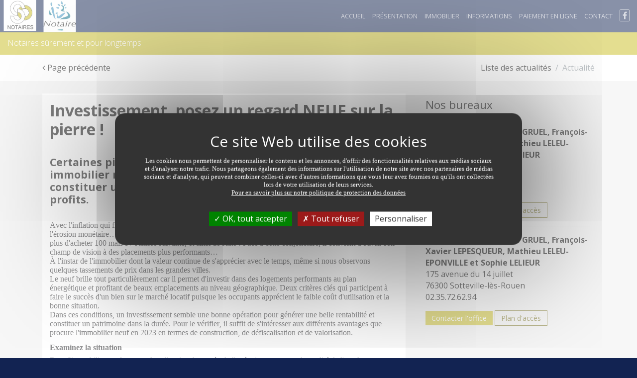

--- FILE ---
content_type: text/html;charset=UTF-8
request_url: https://www.gruel-lepesqueur-leleu-eponville-lelieur.notaires.fr/actualites-juridiques/mon-patrimoine/article/824/investissement-posez-un-regard-neuf-sur-la-pierre.html
body_size: 12487
content:
<!DOCTYPE html>
<html lang="fr">

<head>
    
    <meta charset="utf-8">
    <meta name="viewport" content="width=device-width, initial-scale=1">
    <meta http-equiv="x-ua-compatible" content="ie=edge">

    <link rel="stylesheet" href="https://photos.notariat.services/resourcessn/resources/modele/prestige/css/vendor.css">
    <link rel="stylesheet" href="https://photos.notariat.services/resourcessn/resources/modele/prestige/custom/10076/app.css?version=1769297482113">
    <link rel="stylesheet" href="https://photos.notariat.services/resourcessn/resources/modele/prestige/css/app/page/calculettes.css?v=1769297482113">

    



<link rel="stylesheet" href="https://photos.notariat.services/resourcessn/resources/css/popup.css?v=1769297482113">

<link rel="stylesheet" href="https://photos.notariat.services/resourcessn/resources/modele/prestige/css/additional.css?v=1769297482113">

<link rel="stylesheet" href="https://photos.notariat.services/resourcessn/resources/modele/prestige/css/custom/0000014117/custom.css?v=1769297482113">


    <script type="text/javascript"
        src="https://photos.notariat.services/resourcessn/resources/plugins/tarteaucitron.js-1.12.0/tarteaucitron.js?v=1769297482113"></script>
    
    <script>
        var tarteaucitronForceLanguage = 'fr';
        tarteaucitron.init({
            "privacyUrl": "", /* Privacy policy url */
            "hashtag": "#tarteaucitron", /* Open the panel with this hashtag */
            "cookieName": "tarteaucitron", /* Cookie name */
            "orientation": "middle", /* Banner position (top - bottom) */
            "showAlertSmall": false, /* Show the small banner on bottom right */
            "cookieslist": true, /* Show the cookie list */
            "closePopup": false, /* Show a close X on the banner */
            "showIcon": true, /* Show cookie icon to manage cookies */
            "iconPosition": "BottomLeft", /* BottomRight, BottomLeft, TopRight and TopLeft */
            "adblocker": false, /* Show a Warning if an adblocker is detected */
            "DenyAllCta": true, /* Show the deny all button */
            "AcceptAllCta": true, /* Show the accept all button when highPrivacy on */
            "highPrivacy": true, /* HIGHLY RECOMMANDED Disable auto consent */
            "handleBrowserDNTRequest": false, /* If Do Not Track == 1, disallow all */
            "removeCredit": false, /* Remove credit link */
            "moreInfoLink": true, /* Show more info link */
            "useExternalCss": false, /* If false, the tarteaucitron.css file will be loaded */
            "useExternalJs": false, /* If false, the tarteaucitron.js file will be loaded */
            "readmoreLink": "", /* Change the default readmore link */
            "mandatory": true, /* Show a message about mandatory cookies */
        });

        

        

        
        tarteaucitron.user.gtagUa = "G-87F08L3TXH";
        (tarteaucitron.job = tarteaucitron.job || []).push('gtag');
        

        
        (tarteaucitron.job = tarteaucitron.job || []).push('facebookpost');
        

        
    </script>
    





    <meta name="_csrf" content="01936c28-52e5-41d9-93f6-521250b915b4" />
    <meta name="_csrf_header" content="X-CSRF-TOKEN" />




<link rel="shortcut icon" href="https://photos.notariat.services/resourcessn/resources/modele/prestige/10076/medias/marianne_menu_2021.jpeg"/>





      
    <title>Mon patrimoine - Investissement, posez un regard ...</title>
    <meta name="description" content="Certaines pierres émerveillent au premier regard ! L&#39; immobilier neuf compte parmi ces joyaux qui permettent de constituer un précieux abri et d&#39;en ..." />
    <link rel="canonical" href="https://www.gruel-lepesqueur-leleu-eponville-lelieur.notaires.fr/actualites-juridiques/mon-patrimoine/article/824/investissement-posez-un-regard-neuf-sur-la-pierre.html" />

      <meta property="og:title" content="Mon patrimoine - Investissement, posez un regard ..." />
<meta property="og:url" content="https://www.gruel-lepesqueur-leleu-eponville-lelieur.notaires.fr/actualites-juridiques/mon-patrimoine/article/824/investissement-posez-un-regard-neuf-sur-la-pierre.html" />
<meta property="og:image" content="https://sites-notaires.immonot.com/images/actualites/1673001507.jpg" />
<meta property="og:description" content="Certaines pierres émerveillent au premier regard ! L&#39; immobilier neuf compte parmi ces joyaux qui permettent de constituer un précieux abri et d&#39;en ..." />

<link href="https://fonts.googleapis.com/css?family=Playfair+Display" rel="stylesheet">
</head>

<body>
    <div>
        <nav id="mmenu" class="c-mobile-menu ">
    <ul>
        <li>
            <a href="/">Accueil</a>
        </li>
        <li>
            <a href="/nos-bureaux.html">Présentation</a>
        </li>
        <li>
            <a href="/annonces-immobilieres.html">Immobilier</a>
        </li>
        <li>
            <a href="/actualites-juridiques.html">Informations</a>
        </li>
        <li>
            <a href="/services-en-ligne/paiement-en-ligne.html">Paiement en ligne</a>
        </li>
        <li>
            <a href="/contact.html">Contact</a>
        </li>
        <li class="fbStyle">
    <a target="_blank" href="https://www.facebook.com/notairesotteville/?__tn__=%2Cd%2CP-R&amp;eid=ARBNBO3BDm18QLY4NcwIxqyr1z_w6xX53NlttzTOxCjvzlGEs5bqtiVTDAuWZXJzxWfQO6C0X5ozKGE5" class="facebook">
        <em class="fa fa-facebook fa-border fa-2x" style="font-size: 1.25em;"></em>
    </a>
</li>




    </ul>
</nav>
        <div class="mm-page">
            

    <div class="c-header" style="overflow:inherit">
        <div class="container">
            <div class="pull-left left-title-element">
                <div class="logo-container">
                    <div class="w-logo-badge" style="width: 80px;">
                        <a class="clearfix"
                            href="/">
                            <span class="part part--icon">
                                <img alt="logo" style="transform: scale(1.3);overflow:inherit" title="logo" class="img-fluid" src="https://photos.notariat.services/resourcessn/resources/modele/prestige/10076/medias/logo.jpg"></img>
                            </span>
                        </a>
                    </div>
                    <div class="w-logo-badge" style="width: 80px;">
                        <a class="clearfix"
                            href="/">
                            <span class="part part--icon">
                                <img alt="marianne_menu_2021" style="transform: scale(1.3);overflow:inherit" title="marianne_menu_2021" class="img-fluid" src="https://photos.notariat.services/resourcessn/resources/modele/prestige/10076/medias/marianne_menu_2021.jpeg"></img>
                            </span>
                        </a>
                    </div>
                </div>
                
            </div>
            <div class="pull-right">
                <ul class="">
                    <li id="toggle-mmenu" class="hidden-lg-up sb-toggle-left">
                        <a href="#">
                            MENU
                            <em class="fa fa-bars"></em>
                        </a>
                    </li>

                    <li class="hidden-md-down">
                        <a href="/">Accueil</a>
                    </li>

                    <li class="hidden-md-down">
                        <a href="/nos-bureaux.html">Présentation</a>
                    </li>

                    <li class="hidden-md-down">
                        <a href="/annonces-immobilieres.html">Immobilier</a>
                    </li>

                    <li class="hidden-md-down">
                        <a href="/actualites-juridiques.html">Informations</a>
                    </li>

                    <li class="hidden-md-down">
                        <a href="/services-en-ligne/paiement-en-ligne.html">Paiement en ligne</a>
                    </li>

                    <li class="hidden-md-down">
                        <a href="/contact.html">Contact</a>
                    </li>

                    <li class="menuReseauxSociauxDesktop">
                        <ul>
                            <li class="fbStyle">
    <a target="_blank" href="https://www.facebook.com/notairesotteville/?__tn__=%2Cd%2CP-R&amp;eid=ARBNBO3BDm18QLY4NcwIxqyr1z_w6xX53NlttzTOxCjvzlGEs5bqtiVTDAuWZXJzxWfQO6C0X5ozKGE5" class="facebook">
        <em class="fa fa-facebook fa-border fa-2x" style="font-size: 1.25em;"></em>
    </a>
</li>




                        </ul>
                    </li>
                </ul>
            </div>
        </div>
    </div>

    <div class="c-subheader ">
        <div class="container hidden-xs-down">
            <div class="pull-left col-custom">Notaires s&ucirc;rement et pour longtemps</div>
            <div class="pull-right col-custom"> </div>
        </div>
    </div>

            <section>


        <div class="p-actu p-actu--detail">
            <div class="c-slider slider--small"></div>
            <div class="c-local-navigation">
                <div class="container">
                    <div class="pull-left">
                        <nav class="nav nav-inline">
                            <a class="nav-link"
                                href="/actualites-juridiques.html"><em
                                    class="fa fa-angle-left"></em>
                                Page pr&eacute;c&eacute;dente</a>
                        </nav>
                    </div>
                    <div class="pull-right">
                        <div class="c-breadcrumb">
                            <ol class="breadcrumb">
                                <li class="breadcrumb-item"><a
                                        href="/actualites-juridiques.html">Liste
                                        des
                                        actualit&eacute;s</a></li>
                                <li class="breadcrumb-item active">Actualit&eacute;</li>
                            </ol>
                        </div>
                    </div>
                </div>
            </div>
            <div class="c-article-detail">
                <div class="container">
                    <div class="row">
                        <div class="col-md-8">
                            <img class="img-fluid" src="https://sites-notaires.immonot.com/images/actualites/1673001507.jpg" alt="">

                            <div class="ard__sheet">
                                <h1 class="page__title">Investissement, posez un regard NEUF sur la pierre !</h1>
                                <h2 class="page__subtitle"><h4><span style="font-kerning: none;"><strong>Certaines pierres &eacute;merveillent au premier regard&nbsp;! L' immobilier neuf compte parmi ces joyaux qui permettent de constituer un pr&eacute;cieux abri et d'en retirer d'avantageux profits.</strong></span></h4></h2>
                                <div class="page__media">
                                    <div class="voffset2"></div>
                                </div>
                                <div class="page__content">

                                    <div id="information_texte"><p style="margin: 0px 0px 12px; font-variant-numeric: normal; font-variant-east-asian: normal; font-stretch: normal; line-height: normal; font-family: &quot;Helvetica Neue&quot;; color: #1f1f22; -webkit-text-stroke-color: #1f1f22;"><span style="font-kerning: none;">Avec l'inflation qui frappe notre économie, +6,2&nbsp;% sur un an, les placements financiers subissent de plein fouet l'érosion monétaire… En effet, pour un capital de 100 investi au départ, une inflation de 6 % par an ne permet plus d'acheter 100 mais 97 l'année suivante, et ainsi de suite&nbsp;! Face à cette conjoncture, il convient d'ouvrir son champ de vision à des placements plus performants…</span><span style="font-kerning: none;"><br></span><span style="font-kerning: none;">À l'instar de l'immobilier dont la valeur continue de s'apprécier avec le temps, même si nous observons quelques tassements de prix dans les grandes villes.</span><span style="font-kerning: none;"><br></span><span style="font-kerning: none;">Le neuf brille tout particulièrement car il permet d'investir dans des&nbsp;logements performants au plan énergétique&nbsp;et profitant de beaux emplacements au niveau géographique. Deux critères clés qui participent à faire le succès d'un bien sur le marché locatif puisque les occupants apprécient le faible coût d'utilisation et la bonne situation.</span><span style="font-kerning: none;"><br></span><span style="font-kerning: none;">Dans ces conditions, un investissement semble une bonne opération pour générer une belle rentabilité et constituer un patrimoine dans la durée. Pour le vérifier, il suffit de s'intéresser aux différents avantages que procure l'immobilier neuf en 2023 en termes de construction, de défiscalisation et de valorisation.</span></p> 
<p style="margin: 0px 0px 8px; font-variant-numeric: normal; font-variant-east-asian: normal; font-stretch: normal; font-size: 15.9px; line-height: normal; font-family: &quot;Helvetica Neue&quot;; color: #1f1f22; -webkit-text-stroke-color: #1f1f22;"><span style="font-kerning: none;"><strong>Examinez la situation</strong></span></p> 
<p style="margin: 0px 0px 12px; font-variant-numeric: normal; font-variant-east-asian: normal; font-stretch: normal; line-height: normal; font-family: &quot;Helvetica Neue&quot;; color: #1f1f22; -webkit-text-stroke-color: #1f1f22;"><span style="font-kerning: none;">Dans l'immobilier neuf comme dans l'ancien, le succès de l'opération repose sur la qualité de l'emplacement. Les critères de sélection du&nbsp;programme neuf&nbsp;doivent tenir compte des différents services et commerces à proximité de l'immeuble qui va sortir de terre. En effet, les candidats à la location vont apprécier de trouver des écoles, des administrations, des réseaux de transport… qui facilitent la vie au quotidien. Pour autant, il convient de privilégier des quartiers qui offrent un environnement de qualité avec des espaces verts à proximité et voie de circulation douce pour se déplacer à pied ou à vélo. Il ne faut pas oublier de se projeter pour imaginer le quartier dans les années à venir. La mairie du lieu où se situe la construction détient des informations sur les projets d'urbanisation.</span></p> 
<ul style="list-style-type: none; font-size: medium;"> 
 <li style="margin: 0px; font-variant-numeric: normal; font-variant-east-asian: normal; font-stretch: normal; font-size: 12px; line-height: normal; font-family: &quot;Helvetica Neue&quot;; color: #856303; -webkit-text-stroke: #856303;"><span style="background-color: rgba(252, 185, 9, 0.1); -webkit-text-stroke-color: #1f1f22;"><strong>&nbsp;</strong></span><span style="font-kerning: none; background-color: rgba(252, 185, 9, 0.1);"><strong>Notre conseil.</strong></span><span style="font-kerning: none;"><strong><br></strong></span><span style="font-kerning: none; background-color: rgba(252, 185, 9, 0.1);"><strong>• Favorisez au maximum les emplacements de qualité, dans des quartiers privilégiés, car ils assureront la meilleure valorisation à votre investissement.</strong></span></li> 
</ul> 
<p style="margin: 0px; text-align: center; font-variant-numeric: normal; font-variant-east-asian: normal; font-stretch: normal; font-size: 16px; line-height: normal; font-family: &quot;Helvetica Neue&quot;; color: #1f1f22; -webkit-text-stroke-color: #1f1f22; min-height: 18px;"><span style="font-kerning: none;">&nbsp;</span></p> 
<p style="margin: 0px 0px 8px; font-variant-numeric: normal; font-variant-east-asian: normal; font-stretch: normal; font-size: 15.9px; line-height: normal; font-family: &quot;Helvetica Neue&quot;; color: #1f1f22; -webkit-text-stroke-color: #1f1f22;"><span style="font-kerning: none;"><strong>Observez la qualité de construction</strong></span></p> 
<p style="margin: 0px 0px 12px; font-variant-numeric: normal; font-variant-east-asian: normal; font-stretch: normal; line-height: normal; font-family: &quot;Helvetica Neue&quot;; color: #1f1f22; -webkit-text-stroke-color: #1f1f22;"><span style="font-kerning: none;">Un des atouts du neuf repose sur les normes de construction issues de la dernière RE 2020 (réglementation environnementale). Elles en font des bâtiments très respectueux de l'environnement et performants au plan énergétique. En effet, il s'agit de viser une autonomie de fonctionnement avec des logements qui produisent autant d'énergie qu'ils n'en consomment.</span><span style="font-kerning: none;"><br></span><span style="font-kerning: none;">Un atout majeur à l'heure où les biens les plus énergivores vont être interdits à la location. Cela concerne les logements dont la consommation excède 450 kilowattheures/m²/an d'énergie finale, soit une large partie de la&nbsp;classe énergie G.</span><span style="font-kerning: none;"><br></span><span style="font-kerning: none;">Voilà un autre atout en faveur du neuf qui permet de se démarquer des autres biens sur le marché locatif. Les locataires limitent le coût d'utilisation tandis que les propriétaires ne se voient pas confrontés à de gros travaux de rénovation.</span></p> 
<ul style="list-style-type: none; font-size: medium;"> 
 <li style="margin: 0px; font-variant-numeric: normal; font-variant-east-asian: normal; font-stretch: normal; font-size: 12px; line-height: normal; font-family: &quot;Helvetica Neue&quot;; color: #856303; -webkit-text-stroke: #856303;"><span style="background-color: rgba(252, 185, 9, 0.1); -webkit-text-stroke-color: #1f1f22;"><strong>&nbsp;</strong></span><span style="font-kerning: none; background-color: rgba(252, 185, 9, 0.1);"><strong>Notre conseil.</strong></span><span style="font-kerning: none;"><strong><br></strong></span><span style="font-kerning: none; background-color: rgba(252, 185, 9, 0.1);"><strong>• Sélectionnez une résidence qui se démarque pour sa conception innovante en termes de performances énergétiques.</strong></span></li> 
</ul> 
<p style="margin: 0px 0px 8px; font-variant-numeric: normal; font-variant-east-asian: normal; font-stretch: normal; font-size: 15.9px; line-height: normal; font-family: &quot;Helvetica Neue&quot;; color: #1f1f22; -webkit-text-stroke-color: #1f1f22;">&nbsp;</p> 
<p style="margin: 0px 0px 8px; font-variant-numeric: normal; font-variant-east-asian: normal; font-stretch: normal; font-size: 15.9px; line-height: normal; font-family: &quot;Helvetica Neue&quot;; color: #1f1f22; -webkit-text-stroke-color: #1f1f22;"><span style="font-kerning: none;"><strong>Offre PINEL à saisir&nbsp;!</strong></span></p> 
<p style="margin: 0px 0px 12px; font-variant-numeric: normal; font-variant-east-asian: normal; font-stretch: normal; line-height: normal; font-family: &quot;Helvetica Neue&quot;; color: #1f1f22; -webkit-text-stroke-color: #1f1f22;"><span style="font-kerning: none;">Rabotés à compter du 1er&nbsp;janvier 2023, les&nbsp;<a href="https://www.economie.gouv.fr/cedef/pinel-investissement-locatif"><span style="font-kerning: none; color: #ba0060; -webkit-text-stroke-color: #ba0060;">avantages fiscaux du dispositif Pinel</span></a>&nbsp;actuel pourront être maintenus pour les investisseurs qui opteront pour le Pinel plus.</span><span style="font-kerning: none;"><br></span><span style="font-kerning: none;">À défaut, les valeurs ci-contre s'appliqueront.</span><span style="font-kerning: none;"><br><br></span><span style="font-kerning: none;"><strong>Évolution des taux de réduction du Pinel</strong></span><span style="font-kerning: none;"><br></span><span style="font-kerning: none;">&nbsp;</span></p> 
<table style="border-collapse: collapse;" border="0" cellspacing="0" cellpadding="0"> 
 <tbody> 
  <tr> 
   <td style="width: 418.7px; padding: 1px;" valign="middle"> <p style="margin: 0px; font-variant-numeric: normal; font-variant-east-asian: normal; font-stretch: normal; line-height: normal; font-family: &quot;Helvetica Neue&quot;; -webkit-text-stroke: #000000;"><span style="font-kerning: none;">Durée d'engagement de location</span></p> </td> 
   <td style="width: 70.2px; padding: 1px;" valign="middle"> <p style="margin: 0px; font-variant-numeric: normal; font-variant-east-asian: normal; font-stretch: normal; line-height: normal; font-family: &quot;Helvetica Neue&quot;; -webkit-text-stroke: #000000;"><span style="font-kerning: none;">2022</span></p> </td> 
   <td style="width: 89.2px; padding: 1px;" valign="middle"> <p style="margin: 0px; font-variant-numeric: normal; font-variant-east-asian: normal; font-stretch: normal; line-height: normal; font-family: &quot;Helvetica Neue&quot;; -webkit-text-stroke: #000000;"><span style="font-kerning: none;">2023</span></p> </td> 
   <td style="width: 70.9px; padding: 1px;" valign="middle"> <p style="margin: 0px; font-variant-numeric: normal; font-variant-east-asian: normal; font-stretch: normal; line-height: normal; font-family: &quot;Helvetica Neue&quot;; -webkit-text-stroke: #000000;"><span style="font-kerning: none;">2024</span></p> </td> 
  </tr> 
  <tr> 
   <td style="width: 418.7px; padding: 1px;" valign="middle"> <p style="margin: 0px; font-variant-numeric: normal; font-variant-east-asian: normal; font-stretch: normal; line-height: normal; font-family: &quot;Helvetica Neue&quot;; -webkit-text-stroke: #000000;"><span style="font-kerning: none;">6 ans</span></p> </td> 
   <td style="width: 70.2px; padding: 1px;" valign="middle"> <p style="margin: 0px; font-variant-numeric: normal; font-variant-east-asian: normal; font-stretch: normal; line-height: normal; font-family: &quot;Helvetica Neue&quot;; -webkit-text-stroke: #000000;"><span style="font-kerning: none;">12 %</span></p> </td> 
   <td style="width: 89.2px; padding: 1px;" valign="middle"> <p style="margin: 0px; font-variant-numeric: normal; font-variant-east-asian: normal; font-stretch: normal; line-height: normal; font-family: &quot;Helvetica Neue&quot;; -webkit-text-stroke: #000000;"><span style="font-kerning: none;">10,5 %</span></p> </td> 
   <td style="width: 70.9px; padding: 1px;" valign="middle"> <p style="margin: 0px; font-variant-numeric: normal; font-variant-east-asian: normal; font-stretch: normal; line-height: normal; font-family: &quot;Helvetica Neue&quot;; -webkit-text-stroke: #000000;"><span style="font-kerning: none;">9 %</span></p> </td> 
  </tr> 
  <tr> 
   <td style="width: 418.7px; padding: 1px;" valign="middle"> <p style="margin: 0px; font-variant-numeric: normal; font-variant-east-asian: normal; font-stretch: normal; line-height: normal; font-family: &quot;Helvetica Neue&quot;; -webkit-text-stroke: #000000;"><span style="font-kerning: none;">9 ans</span></p> </td> 
   <td style="width: 70.2px; padding: 1px;" valign="middle"> <p style="margin: 0px; font-variant-numeric: normal; font-variant-east-asian: normal; font-stretch: normal; line-height: normal; font-family: &quot;Helvetica Neue&quot;; -webkit-text-stroke: #000000;"><span style="font-kerning: none;">18 %</span></p> </td> 
   <td style="width: 89.2px; padding: 1px;" valign="middle"> <p style="margin: 0px; font-variant-numeric: normal; font-variant-east-asian: normal; font-stretch: normal; line-height: normal; font-family: &quot;Helvetica Neue&quot;; -webkit-text-stroke: #000000;"><span style="font-kerning: none;">15 %</span></p> </td> 
   <td style="width: 70.9px; padding: 1px;" valign="middle"> <p style="margin: 0px; font-variant-numeric: normal; font-variant-east-asian: normal; font-stretch: normal; line-height: normal; font-family: &quot;Helvetica Neue&quot;; -webkit-text-stroke: #000000;"><span style="font-kerning: none;">12 %</span></p> </td> 
  </tr> 
  <tr> 
   <td style="width: 418.7px; padding: 1px;" valign="middle"> <p style="margin: 0px; font-variant-numeric: normal; font-variant-east-asian: normal; font-stretch: normal; line-height: normal; font-family: &quot;Helvetica Neue&quot;; -webkit-text-stroke: #000000;"><span style="font-kerning: none;">12 ans</span></p> </td> 
   <td style="width: 70.2px; padding: 1px;" valign="middle"> <p style="margin: 0px; font-variant-numeric: normal; font-variant-east-asian: normal; font-stretch: normal; line-height: normal; font-family: &quot;Helvetica Neue&quot;; -webkit-text-stroke: #000000;"><span style="font-kerning: none;">21 %</span></p> </td> 
   <td style="width: 89.2px; padding: 1px;" valign="middle"> <p style="margin: 0px; font-variant-numeric: normal; font-variant-east-asian: normal; font-stretch: normal; line-height: normal; font-family: &quot;Helvetica Neue&quot;; -webkit-text-stroke: #000000;"><span style="font-kerning: none;">17,5 %</span></p> </td> 
   <td style="width: 70.9px; padding: 1px;" valign="middle"> <p style="margin: 0px; font-variant-numeric: normal; font-variant-east-asian: normal; font-stretch: normal; line-height: normal; font-family: &quot;Helvetica Neue&quot;; -webkit-text-stroke: #000000;"><span style="font-kerning: none;">14 %</span></p> </td> 
  </tr> 
 </tbody> 
</table> 
<p style="margin: 0px 0px 12px; font-variant-numeric: normal; font-variant-east-asian: normal; font-stretch: normal; font-size: 16px; line-height: normal; font-family: &quot;Helvetica Neue&quot;; color: #1f1f22; -webkit-text-stroke-color: #1f1f22; min-height: 18px;">&nbsp;</p> 
<p style="margin: 0px 0px 8px; font-variant-numeric: normal; font-variant-east-asian: normal; font-stretch: normal; font-size: 15.9px; line-height: normal; font-family: &quot;Helvetica Neue&quot;; color: #1f1f22; -webkit-text-stroke-color: #1f1f22;"><strong style="color: #1f1f22; font-family: &quot;Helvetica Neue&quot;; font-size: 19.2px; -webkit-text-stroke-color: #1f1f22;">Avec la loi Pinel plus, l'investisseur va bénéficier des réductions d'impôts maximales comme le Pinel initial&nbsp;!</strong></p> 
<p style="margin: 0px 0px 8px; font-variant-numeric: normal; font-variant-east-asian: normal; font-stretch: normal; font-size: 15.9px; line-height: normal; font-family: &quot;Helvetica Neue&quot;; color: #1f1f22; -webkit-text-stroke-color: #1f1f22;"><strong style="color: #1f1f22; font-family: &quot;Helvetica Neue&quot;; font-size: 19.2px; -webkit-text-stroke-color: #1f1f22;"><br></strong></p> 
<p style="margin: 0px 0px 8px; font-variant-numeric: normal; font-variant-east-asian: normal; font-stretch: normal; font-size: 15.9px; line-height: normal; font-family: &quot;Helvetica Neue&quot;; color: #1f1f22; -webkit-text-stroke-color: #1f1f22;"><span style="font-kerning: none;"><strong>Passez au crible la défiscalisation</strong></span></p> 
<p style="margin: 0px 0px 12px; font-variant-numeric: normal; font-variant-east-asian: normal; font-stretch: normal; line-height: normal; font-family: &quot;Helvetica Neue&quot;; color: #1f1f22; -webkit-text-stroke-color: #1f1f22;"><span style="font-kerning: none;">Avec des prix au mètre carré qui dépassent généralement ceux de l'ancien,&nbsp;l'immobilier neuf&nbsp;peut miser sur les dispositifs de défiscalisation pour réduire le prix d'acquisition.</span><span style="font-kerning: none;"><br></span><span style="font-kerning: none;">Dans cette optique, il faut s'intéresser au Pinel qui autorise de belles économies d'impôt sur le coût d'achat. Avec la version 2023, la réduction d'impôt va passer de 21 % à 17,5 % pour une durée de location de 12 ans. En 2024, ce taux se limitera à 14 %. Après ces rabotages successifs, le dispositif disparaîtra en 2025.</span><span style="font-kerning: none;"><br></span><span style="font-kerning: none;">Avec la loi Pinel plus, l'investisseur va bénéficier des réductions d'impôts maximales comme le Pinel initial - 21&nbsp;% pour 12 ans de location - mais il faudra composer avec de nouvelles règles. Les programmes éligibles devront se situer dans les "Quartiers prioritaires de la ville".</span><span style="font-kerning: none;"><br></span><span style="font-kerning: none;">À défaut de répondre à ce critère géographique, le bien devra satisfaire à la règlementation environnementale 2025. En outre, il faudra respecter une superficie minimale par appartement, soit 28 m2 pour un studio, 45 m2 pour un T2.</span></p> 
<ul style="list-style-type: none; font-size: medium;"> 
 <li style="margin: 0px; font-variant-numeric: normal; font-variant-east-asian: normal; font-stretch: normal; font-size: 12px; line-height: normal; font-family: &quot;Helvetica Neue&quot;; color: #856303; -webkit-text-stroke: #856303;"><span style="background-color: rgba(252, 185, 9, 0.1); -webkit-text-stroke-color: #1f1f22;"><strong>&nbsp;</strong></span><span style="font-kerning: none; background-color: rgba(252, 185, 9, 0.1);"><strong>Notre conseil.</strong></span><span style="font-kerning: none;"><strong><br></strong></span><span style="font-kerning: none; background-color: rgba(252, 185, 9, 0.1);"><strong>• Profitez des avantages du Pinel plus et obtenez une réduction d'impôts maximale pour votre investissement.</strong></span></li> 
</ul> 
<p style="margin: 0px 0px 8px; font-variant-numeric: normal; font-variant-east-asian: normal; font-stretch: normal; font-size: 15.9px; line-height: normal; font-family: &quot;Helvetica Neue&quot;; color: #1f1f22; -webkit-text-stroke-color: #1f1f22;">&nbsp;</p> 
<p style="margin: 0px 0px 8px; font-variant-numeric: normal; font-variant-east-asian: normal; font-stretch: normal; font-size: 15.9px; line-height: normal; font-family: &quot;Helvetica Neue&quot;; color: #1f1f22; -webkit-text-stroke-color: #1f1f22;"><span style="font-kerning: none;"><strong>Simulez la location</strong></span></p> 
<p style="margin: 0px 0px 12px; font-variant-numeric: normal; font-variant-east-asian: normal; font-stretch: normal; line-height: normal; font-family: &quot;Helvetica Neue&quot;; color: #1f1f22; -webkit-text-stroke-color: #1f1f22;"><span style="font-kerning: none;">Pour apprécier la&nbsp;rentabilité de son investissement, il convient de s'intéresser aux prix de loyers. Précisons que le Pinel impose de respecter des plafonds, de même que les ressources des locataires ne doivent pas excéder un certain niveau de revenu.</span><span style="font-kerning: none;"><br></span><span style="font-kerning: none;">En zone B1, dans les grandes agglomérations comme Bordeaux, Toulouse… le loyer s'élève à 10,55&nbsp;€/m2&nbsp;+ un coefficient multiplicateur de</span><span style="font-kerning: none;"><br></span><span style="font-kerning: none;">0,7 + 19/S ("S" étant la surface du logement). Le résultat ne peut excéder 1,2.</span><span style="font-kerning: none;"><br></span><span style="font-kerning: none;">Pour un appartement de 45 m2, cela donne&nbsp;:</span><span style="font-kerning: none;"><br></span><span style="font-kerning: none;">0,7 + 19/45 = 1,12.</span><span style="font-kerning: none;"><br></span><span style="font-kerning: none;">Le prix de loyer se chiffre donc à 10,55 + 1,12, soit 11,67 €/m2 pour cet appartement de 45 m2.</span></p> 
<ul style="list-style-type: none; font-size: medium;"> 
 <li style="margin: 0px; font-variant-numeric: normal; font-variant-east-asian: normal; font-stretch: normal; font-size: 12px; line-height: normal; font-family: &quot;Helvetica Neue&quot;; color: #856303; -webkit-text-stroke: #856303;"><span style="background-color: rgba(252, 185, 9, 0.1); -webkit-text-stroke-color: #1f1f22;"><strong>&nbsp;</strong></span><span style="font-kerning: none; background-color: rgba(252, 185, 9, 0.1);"><strong>Notre conseil.</strong></span><span style="font-kerning: none;"><strong><br></strong></span><span style="font-kerning: none; background-color: rgba(252, 185, 9, 0.1);"><strong>• Estimez la rentabilité brute de votre investissement au moyen du ratio suivant&nbsp;:</strong></span><span style="font-kerning: none;"><strong><br></strong></span><span style="font-kerning: none; background-color: rgba(252, 185, 9, 0.1);"><strong>=&gt; recettes locatives - charges / prix d'acquisition x 100</strong></span><span style="font-kerning: none;"><strong><br></strong></span><span style="font-kerning: none; background-color: rgba(252, 185, 9, 0.1);"><strong>Le ratio moyen se situe autour de 4 % pour votre investissement.</strong></span></li> 
</ul> 
<p style="margin: 0px 0px 12px; font-variant-numeric: normal; font-variant-east-asian: normal; font-stretch: normal; line-height: normal; font-family: &quot;Helvetica Neue&quot;; color: #1f1f22; -webkit-text-stroke-color: #856303; min-height: 14px;">&nbsp;</p> 
<p style="margin: 0px 0px 12px; font-variant-numeric: normal; font-variant-east-asian: normal; font-stretch: normal; line-height: normal; font-family: &quot;Helvetica Neue&quot;; color: #1f1f22; -webkit-text-stroke-color: #856303;"><span style="font-kerning: none;">Christophe Raffaillac</span></p></div>

                                    <div class="c__signature">
                                        <p class="signature__date">Dernière modification le 06/01/2023</p>
                                    </div>

                                    <div class="c__sharing c__sharing--right">
                                        <strong>Partagez cet article :</strong>
                                        <ul class="share-buttons">
                                            <li>
                                                <a rel="noopener noreferrer"
                                                    href="https://www.facebook.com/sharer.php?u=https://www.gruel-lepesqueur-leleu-eponville-lelieur.notaires.fr/actualites-juridiques/mon-patrimoine/article/824/investissement-posez-un-regard-neuf-sur-la-pierre.html"
                                                    target="_blank" title="Share on Facebook">
                                                    <em class="fa fa-facebook-square fa-2x"></em>
                                                </a>
                                            </li>
                                            <li>
                                                <a rel="noopener noreferrer"
                                                    href="http://www.linkedin.com/shareArticle?mini=true&amp;url=https://www.gruel-lepesqueur-leleu-eponville-lelieur.notaires.fr/actualites-juridiques/mon-patrimoine/article/824/investissement-posez-un-regard-neuf-sur-la-pierre.html&amp;title=Investissement,%20posez%20un%20regard%20NEUF%20sur%20la%20pierre%20!"
                                                    target="_blank" title="Share on LinkedIn">
                                                    <em class="fa fa-linkedin-square fa-2x"></em>
                                                </a>
                                            </li>
                                            <li>
                                                <a target="_blank" title="Email"
                                                    href="mailto:?subject=Investissement,%20posez%20un%20regard%20NEUF%20sur%20la%20pierre%20!&amp;body=Investissement,%20posez%20un%20regard%20NEUF%20sur%20la%20pierre%20!%20:%20https://www.gruel-lepesqueur-leleu-eponville-lelieur.notaires.fr/actualites-juridiques/mon-patrimoine/article/824/investissement-posez-un-regard-neuf-sur-la-pierre.html">
                                                    <em class="fa fa-envelope-square fa-2x"></em>
                                                </a>
                                            </li>
                                        </ul>
                                    </div>
                                </div>
                            </div>
                        </div>
                        <div class="col-md-4">
                            <div class="ns-sidebar">
    <section class="ns-widget">
    <h4 fallback="Nos bureaux" class="widget__headline">Nos bureaux</h4>
    <div class="widget__content">
        <div class="ns-office">
            <div><div class="office__name">Etude de <strong>SCP Dominique GRUEL, Fran&ccedil;ois-Xavier LEPESQUEUR, Mathieu LELEU-EPONVILLE et Sophie LELIEUR</strong></div>
<div class="office__address">
<div class="street">
<div class="office__address">
<div class="street">18 rue de la R&eacute;publique</div>
<div class="city">76350 Oissel</div>
</div>
<div class="office__contact">
<div class="phone"><span class="phone__fix">02.35.72.62.94</span></div>
</div>
</div>
<div class="office__actions"><a class="actions__contact-us btn btn-primary btn-sm" href="/contact.html">Contacter l'office</a> <a class="actions__access-map btn btn-primary-outline btn-sm" href="https://www.google.com/maps/?q=49.340091,1.0938334" target="_blank" rel="noopener">Plan d'acc&egrave;s</a></div>
</div></div>
            <span><hr></span>
        </div>
        <div class="ns-office">
            <div><div class="office__name">Etude de <strong>SCP Dominique GRUEL, Fran&ccedil;ois-Xavier LEPESQUEUR, Mathieu LELEU-EPONVILLE et Sophie LELIEUR</strong></div>
<div class="office__address">
<div class="street">
<div class="office__address">
<div class="street">175 avenue du 14 juillet</div>
<div class="city">76300 Sotteville-l&egrave;s-Rouen</div>
</div>
<div class="office__contact">
<div class="phone"><span class="phone__fix">02.35.72.62.94</span></div>
</div>
</div>
<div class="office__actions"><a class="actions__contact-us btn btn-primary btn-sm" href="/contact.html">Contacter l'office</a> <a class="actions__access-map btn btn-primary-outline btn-sm" href="https://www.google.com/maps/?q=49.4100795,1.0811178" target="_blank" rel="noopener">Plan d'acc&egrave;s</a></div>
</div></div>
            <span></span>
        </div>
    </div>
</section>
    <section class="ns-widget">
    <h4 fallback="Nos bureaux" class="widget__headline">Infos pratiques</h4>

    <div class="widget__content">
        <div class="ns-practical-informations">
            
            <p class="pi__text"><p>Lundi : 9h00 - 12h00 / 14h00 - 18h00</p><p>Mardi : 9h00 - 12h00 / 14h00 - 18h00</p><p>Mercredi : 9h00 - 12h00 / 14h00 - 18h00</p><p>Jeudi : 9h00 - 12h00 / 14h00 - 18h00</p><p>Vendredi : 9h00 - 12h00 / 14h00 - 18h00</p></p>
            
            
        </div>
    </div>
</section>
</div>
                        </div>
                    </div>
                </div>
            </div>
        </div>

    </section>
            
    <div class="c-regions">
        <div class="container">
            <div class="row">
                
                    
                        <div class="col-sm-6 col-md-4 liens_regions hidden-xs">
                            <ul>
                    
                    
                    <li>
                        <a href="/annonces-immobilieres/recherche/27103/bourg-achard-27310.html"
                            title="Immobilier notaire  Bourg-Achard">Immobilier notaire  Bourg-Achard</a>
                    </li>
                
                    
                    
                    <li>
                        <a href="/annonces-immobilieres/recherche/27151/charleval-27380.html"
                            title="Immobilier notaire  Charleval">Immobilier notaire  Charleval</a>
                    </li>
                
                    
                    
                    <li>
                        <a href="/annonces-immobilieres/recherche/27701/val-de-reuil-27100.html"
                            title="Immobilier notaire  Val-de-Reuil">Immobilier notaire  Val-de-Reuil</a>
                    </li>
                
                    
                    
                    <li>
                        <a href="/annonces-immobilieres/recherche/76103/bonsecours-76240.html"
                            title="Immobilier notaire  Bonsecours">Immobilier notaire  Bonsecours</a>
                    </li>
                
                    
                    
                    <li>
                        <a href="/annonces-immobilieres/recherche/76108/bois-guillaume-76230.html"
                            title="Immobilier notaire  Bois-Guillaume">Immobilier notaire  Bois-Guillaume</a>
                    </li>
                
                    
                    
                    <li>
                        <a href="/annonces-immobilieres/recherche/76157/canteleu-76380.html"
                            title="Immobilier notaire  Canteleu">Immobilier notaire  Canteleu</a>
                    </li>
                
                    
                    
                    <li>
                        <a href="/annonces-immobilieres/recherche/76165/caudebec-les-elbeuf-76320.html"
                            title="Immobilier notaire  Caudebec-lès-Elbeuf">Immobilier notaire  Caudebec-lès-Elbeuf</a>
                    </li>
                
                    
                    
                        </ul></div>
                        <div class="col-xs-12 col-sm-6 col-md-4 liens_regions">
                            <ul>
                    
                    <li>
                        <a href="/annonces-immobilieres/recherche/76322/le-grand-quevilly-76120.html"
                            title="Immobilier notaire  Le Grand-Quevilly">Immobilier notaire  Le Grand-Quevilly</a>
                    </li>
                
                    
                    
                    <li>
                        <a href="/annonces-immobilieres/recherche/76391/la-londe-76500.html"
                            title="Immobilier notaire  La Londe">Immobilier notaire  La Londe</a>
                    </li>
                
                    
                    
                    <li>
                        <a href="/annonces-immobilieres/recherche/76446/montigny-76380.html"
                            title="Immobilier notaire  Montigny">Immobilier notaire  Montigny</a>
                    </li>
                
                    
                    
                    <li>
                        <a href="/annonces-immobilieres/recherche/76484/oissel-76350.html"
                            title="Immobilier notaire  Oissel">Immobilier notaire  Oissel</a>
                    </li>
                
                    
                    
                    <li>
                        <a href="/annonces-immobilieres/recherche/76497/petit-couronne-76650.html"
                            title="Immobilier notaire  Petit-Couronne">Immobilier notaire  Petit-Couronne</a>
                    </li>
                
                    
                    
                    <li>
                        <a href="/annonces-immobilieres/recherche/76498/le-petit-quevilly-76140.html"
                            title="Immobilier notaire  Le Petit-Quevilly">Immobilier notaire  Le Petit-Quevilly</a>
                    </li>
                
                    
                    
                    <li>
                        <a href="/annonces-immobilieres/recherche/76540/rouen-76000.html"
                            title="Immobilier notaire  Rouen">Immobilier notaire  Rouen</a>
                    </li>
                
                    
                    
                        </ul></div>
                        <div class="col-xs-12 col-sm-6 col-md-4 liens_regions">
                            <ul>
                    
                    <li>
                        <a href="/annonces-immobilieres/recherche/76575/saint-etienne-du-rouvray-76800.html"
                            title="Immobilier notaire  Saint-Étienne-du-Rouvray">Immobilier notaire  Saint-Étienne-du-Rouvray</a>
                    </li>
                
                    
                    
                    <li>
                        <a href="/annonces-immobilieres/recherche/76681/sotteville-les-rouen-76300.html"
                            title="Immobilier notaire  Sotteville-lès-Rouen">Immobilier notaire  Sotteville-lès-Rouen</a>
                    </li>
                
                </ul>
                </div>
            </div>
        </div>
    </div>



    <div class="c-newsletter">
    <div class="container">
        <h2 class="section-headline">Newsletter</h2>
        <h3 class="nlt__subheadline">Consultez les derni&egrave;res informations immobili&egrave;res, juridiques et fiscales. Recevez gratuitement notre newsletter juridique.</h3>
        <div class="nlt__stamp">
            <img class="z__stamp" src="https://photos.notariat.services/resourcessn/resources/modele/prestige/assets/stamp.png"
                alt="image de tampon">

            <svg class="z__feather" viewBox="0 0 253 269" version="1.1" xmlns="http://www.w3.org/2000/svg"
                xmlns:xlink="http://www.w3.org/1999/xlink">
                <path class="feather__path"
                    d="M240.405661,0.0177753304 C237.889983,-0.722863436 201.287509,21.6764229 184.242333,34.5896079 C167.200715,47.503978 135.400685,72.7022863 134.200371,75.3318502 C132.99887,77.9590441 132.885007,82.7026872 131.456964,94.6441542 C130.02655,106.586806 125.052125,111.786683 125.052125,111.786683 C125.052125,111.786683 122.649124,109.959379 121.332573,106.072507 C120.016023,102.186819 119.159672,91.3284626 118.359067,91.1021233 C117.559648,90.8722291 96.1295287,110.817335 96.1295287,110.817335 C96.1295287,110.817335 94.6054141,120.794035 91.3270849,140.605233 C88.0463837,160.415247 83.0138401,168.699736 81.9273895,168.814683 C80.8409389,168.92963 78.4948698,161.158256 77.6954509,153.270749 C76.896032,145.386797 77.4677233,126.700185 76.6090003,126.130189 C75.7502774,125.557824 64.4860619,137.405674 64.4860619,137.405674 C64.4860619,137.405674 66.0089905,151.500326 67.152373,169.938084 C68.2969416,188.374656 66.5439132,201.041357 64.6568576,202.241784 C62.768616,203.442211 59.9113458,198.927278 55.733967,189.040639 C51.5601464,179.155185 51.2743007,171.328115 49.3303133,170.641987 C47.3839536,169.955859 43.3251829,179.612604 42.1248685,189.214837 C40.923368,198.81233 41.8378368,213.384546 41.8378368,213.384546 C41.8378368,213.384546 36.2324159,202.985978 32.6860324,197.556207 C29.1396489,192.128806 20.9046854,181.270449 19.8775389,182.070339 C18.8444619,182.870229 23.3634322,191.670203 26.1080247,199.499643 C28.8538032,207.329084 32.5140506,218.928079 32.5140506,218.928079 C32.5140506,218.928079 22.9625367,209.613806 18.6167343,206.528009 C14.2685597,203.442211 1.63204806,196.300084 0.601343291,198.52911 C-0.426989319,200.755767 8.26461549,207.330269 12.0410988,211.098639 C15.816396,214.869379 23.8805638,223.497524 23.8805638,223.497524 C23.8805638,223.497524 19.8182348,227.726868 18.7899022,233.497925 C17.7591974,239.268982 20.2760622,244.696383 20.2760622,244.696383 C20.2760622,244.696383 26.9679337,230.868361 30.8001629,230.642022 C34.632392,230.413313 36.0616202,238.241568 34.9182377,243.382194 C33.7736691,248.526374 16.9028466,266.202163 17.7591974,268.584057 C18.6179204,270.964767 40.1215769,248.373507 42.1426597,244.069507 C46.4125529,249.250423 69.1366872,258.087132 70.4342603,257.628529 C71.7294613,257.17348 61.6631881,250.241101 57.6981178,246.505912 C53.7342336,242.774278 49.1595175,231.726317 50.7607275,230.28059 C52.3619374,228.831308 54.4197887,237.668018 65.9342674,243.230511 C77.4499321,248.793004 95.0656137,250.011207 95.3692505,249.248053 C95.6740734,248.484899 81.8716437,244.375242 73.7125895,239.193141 C65.5535352,234.012225 61.4342744,223.27 61.4342744,223.27 C61.4342744,223.27 73.254762,225.629379 102.843936,227.231529 C132.431923,228.832493 151.036797,218.775211 151.036797,218.775211 C151.036797,218.775211 125.10787,218.469476 108.258398,217.708692 C91.4029942,216.946722 67.2318405,214.814868 67.2318405,214.814868 C67.2318405,214.814868 73.6177029,205.327581 90.6237387,201.901683 C107.626216,198.471044 134.872879,200.338639 137.310276,199.958247 C139.752418,199.57667 178.87057,144.417449 178.87057,144.417449 C178.87057,144.417449 154.697044,145.405758 156.374163,141.291361 C160.103203,132.146546 181.005517,134.206115 184.130841,133.902749 C187.256166,133.595828 197.017616,119.273652 208.458558,105.863943 C219.895941,92.4542335 251.162234,57.7887841 252.762258,35.3894978 C254.362282,12.9890264 242.923712,0.761969163 240.405661,0.0177753304 L240.405661,0.0177753304 Z M155.075404,122.015793 C135.858513,144.71963 91.7837263,188.604551 91.7837263,188.604551 C91.7837263,188.604551 121.217523,148.530661 143.18138,122.777762 C165.142863,97.0248634 209.369468,48.5693128 209.369468,48.5693128 C209.369468,48.5693128 174.292296,99.3119559 155.075404,122.015793 L155.075404,122.015793 Z"
                    id="FTC"></path>
            </svg>
        </div>

        <form class="nlt__form">
            <input type="hidden" name="_csrf" value="01936c28-52e5-41d9-93f6-521250b915b4" />
            <input type="hidden" name="g-recaptcha-response" value="" class="recaptchaInputToken" />
            <label>Entrez votre adresse mail</label>
            <br>
            <input class="nlt__input-mail" type="email" id="email" placeholder="Votre mail">
            <div class="alert alert-success" id="subscribeNewsletterMessageSuccess" style="display: none;"></div>
            <div class="alert alert-danger" id="subscribeNewsletterMessageError" style="display: none;"></div>
            <input class="nlt__submit" type="button" id="btnSubscribeNewsletter" value="S'inscrire">
            <i class="fa fa-info-circle" aria-hidden="true"></i>
            <div class="mentions-legales-newsletter">
                <div>
                    <div class="contact__law">Vos informations personnelles (nom, prénom, email, téléphone, commentaire) sont collectées avec votre consentement et
sont destinées à SCP Dominique GRUEL, François-Xavier LEPESQUEUR, Mathieu LELEU-EPONVILLE et Sophie LELIEUR en sa qualité de responsable du traitement.
Ces informations sont collectées afin de répondre à votre demande de contact ou de renseignements. Ces informations ne
sont pas stockées dans une base de données, elles sont uniquement transférées par email à SCP Dominique GRUEL, François-Xavier LEPESQUEUR, Mathieu LELEU-EPONVILLE et Sophie LELIEUR qui se chargera de
supprimer ce dernier après avoir entièrement traité votre demande ou votre dossier.<br>
Conformément à la loi "informatique et libertés" et au RGPD, vous pouvez exercer vos droits d'opposition, d'accès, de
rectification, d'effacement, de limitation et de portabilité en effectuant une demande à l'adresse suivante : <a
    href="mailto:cil@notaires.fr">cil@notaires.fr</a>. Vous pouvez également adresser une réclamation auprès de la CNIL directement via son site
internet <a rel="noopener" href="https://www.cnil.fr" target="_blank">https://www.cnil.fr</a>
<br><br>
<strong>MEDIATION</strong> : En cas de litige non r&eacute;solu avec un notaire, vous avez la
possibilit&eacute; de saisir le M&eacute;diateur du notariat &agrave;
l'adresse suivante :
<a href="mailto:mediateurdunotariat@notaires.fr,"
  >mediateurdunotariat@notaires.fr,</a
>
ou &agrave; 60 boulevard de la Tour Maubourg 75007 Paris afin de tenter, avec
son aide, de trouver une r&eacute;solution amiable au conflit. Plus
d'informations sur:
<a
  href="https://mediateur-notariat.notaires.fr/"
  target="_blank"
  rel="noopener"
  >mediateur-notariat.notaires.fr</a
>&nbsp;<br><br> 
<p class="libelleControle taj" style="font-style: italic; font-size: 1em; text-align: left; font-weight: lighter; padding-left: 0px;">
    <sup>*</sup> Le renseignement des champs marqu&eacute;s d'un
    ast&eacute;risque est obligatoire en vue de valider votre demande. Les
    autres champs, non obligatoires, ont pour seul objectif de
    pr&eacute;ciser votre demande et de mieux vous connaître.
    <br>
    <br>
    <small class="libelleControle"
        style="font-style: italic; font-size: 1em; text-align: left; font-weight: lighter; padding-left: 0px;">
        ** Nous vous informons de l'existence de la liste d'opposition au d&eacute;marchage
        t&eacute;l&eacute;phonique "BLOCTEL" sur laquelle vous pouvez vous inscrire
        <a href="https://www.bloctel.gouv.fr/" class="u-link" target="_blank">www.bloctel.gouv.fr</a>.
    </small>
</p></div>
                </div>
            </div>
        </form>
    </div>
</div>


<footer class="c-footer">
    <div class="footer__main">
    <div class="container">
        <div class="row">
            <div class="col-md-12">
                <div class="part left">
                    <h4 class="category">Nous contacter</h4>
                    <div class="col-sm-6 office__selection">
                        <ul class="office__list">
                            <li class="clearfix">
                                <div class="layer"></div>
                                <div class="list__part list__about">
                                    <div class="lp__content">
                                        <span>
                                            <strong class="off__name">SCP Dominique GRUEL, François-Xavier LEPESQUEUR, Mathieu LELEU-EPONVILLE et Sophie LELIEUR</strong>
                                        </span><br>
                                        <div class="off__location">
                                            <span>175 avenue du 14 juillet</span>
                                            <br/>
                                            <span>76300 Sotteville-lès-Rouen</span>
                                        </div>
                                        <div class="off_contact">
                                            <em class="fa fa-phone"></em>
                                            <div class="off__phone">
                                                02 35 72 62 94
                                            </div>
                                            <br />
                                            <em class="fa fa-envelope-o"></em>&nbsp;
                                            <a class="off__mail" href="mailto:office@76027.notaires.fr">office@76027.notaires.fr</a>
                                        </div>
                                    </div>
                                </div>
                            </li>
                        </ul>
                    </div>
                    <div class="col-sm-6 office__selection">
                        <ul class="office__list">
                            <li class="clearfix">
                                <div class="layer"></div>
                                <div class="list__part list__about">
                                    <div class="lp__content">
                                        <span>
                                            <strong class="off__name">SCP Dominique GRUEL, François-Xavier LEPESQUEUR, Mathieu LELEU-EPONVILLE et Sophie LELIEUR</strong>
                                        </span><br>
                                        <div class="off__location">
                                            <span>18 rue de la République</span>
                                            <br/>
                                            <span>76350 Oissel</span>
                                        </div>
                                        <div class="off_contact">
                                            <em class="fa fa-phone"></em>
                                            <div class="off__phone">
                                                02 35 72 62 94
                                            </div>
                                            <br />
                                            <em class="fa fa-envelope-o"></em>&nbsp;
                                            <a class="off__mail" href="mailto:mathieu.leleu-eponville@notaires.fr">office@76027.notaires.fr</a>
                                        </div>
                                    </div>
                                </div>
                            </li>
                        </ul>
                    </div>
                </div>
            </div>
        </div>
        <div class="row">
            <div class="col-md-6 hidden-sm-down">
                <div class="part">
                    <h4 class="category">Liens pratiques</h4>
                    <ul>
                        <li id="element_menu_0">
                            
                            
                                <a href="/">Accueil</a>
                            
                        </li>
                        <li id="element_menu_1">
                            
                            
                                <a href="/nos-bureaux.html">Présentation</a>
                            
                        </li>
                        <li id="element_menu_2">
                            
                            
                                <a href="/annonces-immobilieres.html">Immobilier</a>
                            
                        </li>
                        <li id="element_menu_3">
                            
                            
                                <a href="/actualites-juridiques.html">Informations</a>
                            
                        </li>
                        <li id="element_menu_4">
                            
                            
                                <a href="/services-en-ligne/paiement-en-ligne.html">Paiement en ligne</a>
                            
                        </li>
                        <li id="element_menu_5">
                            
                            
                                <a href="/contact.html">Contact</a>
                            
                        </li>
                    </ul>
                </div>
            </div>
            <div class="col-md-6">
                <div class="part footer-partners">
                    <h4 class="category">Partenaires</h4>
                    
                </div>
            </div>
        </div>
    </div>
</div>
    <div class="footer__final">
    <div class="container">
        <ul class="social">
            <li>
                <a target="_blank" href="https://www.facebook.com/notairesotteville/?__tn__=%2Cd%2CP-R&amp;eid=ARBNBO3BDm18QLY4NcwIxqyr1z_w6xX53NlttzTOxCjvzlGEs5bqtiVTDAuWZXJzxWfQO6C0X5ozKGE5" >
                    <em class="fa fa-facebook-square"></em>
                </a>
            </li>
            
            
            
            
        </ul>
        <ul class="ff__links">
            <li><a href="/mentions-legales.html">Mentions l&eacute;gales</a></li>
            <li><a href="/contact.html">Contact</a></li>
        </ul>
        <div class="copyright">
            COPYRIGHT &copy; 2026 - ALL RIGHTS RESERVED BY NOTARIAT SERVICES
        </div>
    </div>
</div>
</footer>
        </div>
    </div>
    

    <script src="https://photos.notariat.services/resourcessn/resources/modele/prestige/js/nsv.js?v=1769297482113"></script>
    <script src="https://photos.notariat.services/resourcessn/resources/modele/prestige/js/general.js?v=1769297482113"></script>
    <script type="module" data-error-message="Une erreur est survenue." src="https://photos.notariat.services/resourcessn/resources/js/information/subscribeNewsletter.js?v=1769297482113"></script>
    <script type="text/javascript" src="https://photos.notariat.services/resourcessn/resources/js/recaptcha.js?v=1769297482113"></script>

    <script src="https://photos.notariat.services/resourcessn/resources/js/csrfToken.js?v=1769297482113"></script>



<script src="https://photos.notariat.services/resourcessn/resources/modele/prestige/js/custom/0000014117/custom.js?v=1769297482113"></script>





<script type='application/ld+json'>
    {
      "@context": "http://www.schema.org",
      "@type": "LocalBusiness",
      "name": "SCP Dominique GRUEL, François-Xavier LEPESQUEUR, Mathieu LELEU-EPONVILLE et Sophie LELIEUR",
      "url": "https://www.gruel-lepesqueur-leleu-eponville-lelieur.notaires.fr",
      "address": {
        "@type": "PostalAddress",
        "streetAddress": "175 avenue du 14 juillet",
        "postalCode": "76300",
        "addressLocality": "Sotteville-lès-Rouen"
      },
      "contactPoint": {
        "@type": "ContactPoint",
        "telephone": "02 35 72 62 94",
        "email": "office@76027.notaires.fr"
      },
      "geo": {
        "@type": "GeoCoordinates",
        "latitude": "49.4100795",
        "longitude": "1.0811178"
      }
    }
</script>
    
    

</body>

</html>

--- FILE ---
content_type: text/css
request_url: https://photos.notariat.services/resourcessn/resources/modele/prestige/custom/10076/app.css?version=1769297482113
body_size: 18581
content:
@import url(https://fonts.googleapis.com/css?family=Open+Sans:400,300,600,900,700);@import 'https://fonts.googleapis.com/css?family=Montserrat';.o-anim{transition:all 400ms}.o-anim.o-anim--fastest{transition-duration:250ms}.o-anim.o-anim--fast{transition-duration:400ms}.o-anim.o-anim--medium{transition-duration:700ms}.o-anim.o-anim--longest{transition-duration:1200ms}.o-anim.o-anim--long{transition-duration:2000ms}.o-anim.o-anim--hover.o-anim--scale:hover{transform:scale(1.05)}.c-selection{position:relative;z-index:15;background:#eee;background:linear-gradient(#eee, #fff);padding:50px 0;overflow:hidden}.c-selection .anchor-adjust{display:block;width:100%;height:60px;transform:translateY(-110px);visibility:hidden}.c-selection a{text-decoration:none}.c-selection .section-headline{text-align:center;color:#000}.c-selection .selection__subheadline{position:relative;font-size:1.4rem;margin:0;padding:0;margin-bottom:50px;text-align:center;color:#000;font-weight:300;color:#888}.c-selection .selection__list{z-index:10;position:relative}.c-selection .selection__list.owl-grab .owl-item{opacity:1 !important;transform:scale(0.9) !important}.c-selection .selection__list .owl-nav{position:absolute;top:40%;background:#000;width:100%}.c-selection .selection__list .owl-nav .owl-prev,.c-selection .selection__list .owl-nav .owl-next{padding:10px 20px;background:#122352;color:#fff;font-size:1.2rem;transition:all 350ms}.c-selection .selection__list .owl-nav .owl-prev:hover,.c-selection .selection__list .owl-nav .owl-next:hover{padding:10px 30px}.c-selection .selection__list .owl-nav .owl-prev{position:absolute;left:0}.c-selection .selection__list .owl-nav .owl-next{position:absolute;right:0}.c-selection .selection__list .owl-stage-outer{overflow:visible}.c-selection .selection__list .owl-stage-outer .owl-item{transition:all 250ms;transform:scale(0.8);opacity:0.4}@media (max-width: 543px){.c-selection .selection__list .owl-stage-outer .owl-item.active{position:relative;z-index:100;transform:scale(1);opacity:1}}.c-selection .selection__list .owl-stage-outer .owl-item.center{position:relative;z-index:100;transform:scale(1);opacity:1;box-shadow:0 12px 25px rgba(18,35,82,0.5)}.c-selection .sl__card{width:100%;transition:all 400ms;border-radius:0px}.c-selection .sl__card:hover .sl__layer-hover{opacity:1}.c-selection .sl__card .sl__layer-hover{position:absolute;top:0;left:0;z-index:25;width:100%;height:100%;background:rgba(0,0,0,0.8);transition:all 250ms;transition-delay:1200ms;opacity:0}.c-selection .sl__card .sl__layer-hover .slh__content{color:#fff;display:block;width:200px;height:100%;margin:0 auto}.c-selection .sl__card .sl__layer-hover .slh__content ul{list-style:none;margin:0;padding:0;margin-bottom:10px}.c-selection .sl__card .sl__layer-hover .slh__content li{display:inline}.c-selection .sl__card .sl__layer-hover .slh__content .center{display:table-cell;vertical-align:middle;min-width:200px;height:350px;width:100%;text-align:center}.c-selection .sl__card .sl__picture{position:relative;overflow:hidden;width:100%;height:350px;border-radius:0px;background-position:center top;background-size:cover;background-repeat:no-repeat}.c-selection .sl__card .sl__picture .sl__layerUp{position:absolute;top:0;left:0;z-index:5;width:100%;height:100px;background:linear-gradient(rgba(0,0,0,0.5), transparent);border-radius:0px}.c-selection .sl__card .sl__picture .sl__layerDown{position:absolute;bottom:0;left:0;z-index:5;width:100%;height:100px;background:linear-gradient(transparent, #000);border-radius:0px}.c-selection .sl__card .sl__picture .sl__textUp{position:absolute;top:5px;right:10px;z-index:15;display:inline-block;float:right;font-size:26px;font-weight:600;color:#fff;text-shadow:0 1px 0px rgba(0,0,0,0.6)}.c-selection .sl__card .sl__picture .sl__textBottom{position:absolute;bottom:5px;left:10px;z-index:15;display:inline-block;float:right;font-size:16px;font-weight:600;color:#fff;text-shadow:0 1px 0px rgba(0,0,0,0.6)}.c-selection .sl__card .sl__content{background:#fff;padding:6px 12px;border-radius:0 0 0px 0px;color:#122352}.c-selection .sl__card .sl__content .slc__city{text-align:right;color:#888}.c-selection .sl__card .sl__content .slc__price{font-size:2rem;text-align:right;font-weight:600;line-height:1}.c-actualities{position:relative;background:#fff;color:#000;padding:75px 0;overflow:hidden}.c-actualities .big-title{position:absolute;left:0px;top:30px;z-index:0;text-align:left;width:100%;font-size:7rem;font-weight:600;text-transform:uppercase;opacity:0.1;color:#fff}.c-actualities .c-button{background:#c8bc22;color:#fff}.c-actualities .big-picture{position:relative;width:225px;height:450px;background:#ccc;background-size:cover;background-repeat:no-repeat;background-position:center}.c-actualities .big-picture .big-picture__child-1{position:absolute;bottom:-30px;right:-30px;width:150px;height:300px}.c-actualities .actu-head{position:relative;margin-bottom:50px}.c-actualities .ach__eyebrow,.c-actualities .ach__headline{margin:0;padding:0}.c-actualities .ach__eyebrow{font-size:20px;font-weight:600;text-transform:uppercase;color:#c8bc22}.c-actualities .ach__headline{font-size:30px;font-weight:800}.c-actualities .ach__menu{text-align:left}.c-actualities .ach__menu ul{margin:0;padding:0;list-style:none}.c-actualities .ach__menu ul li{display:inline}.c-actualities .ach__menu ul li a{color:#c8bc22}.c-actualities .ach__menu ul li:after{content:'|';margin:0 15px}.c-actualities .ach__menu ul li:last-child:after{content:''}.c-actualities .actu-element .ace__date{font-size:0.7rem;text-transform:uppercase;font-weight:600}.c-actualities .actu-element .ace__headline{font-size:1rem}.c-actualities .actu-list{margin:0;padding:0;list-style:none;margin-top:15px}.c-actualities .actu-list .actu-element{border-left:5px solid #fff;position:relative;margin-bottom:15px;background:rgba(255,255,255,0.1)}.c-actualities .actu-list .actu-element .ace__headline{font-size:20px;font-weight:600}.c-actualities .actu-list .actu-element .ace__date{font-size:13px;text-transform:uppercase;font-weight:300}.c-actualities .actu-list .actu-element .ace__excerpt{font-size:14px;font-weight:100;opacity:0.5;margin-top:5px}.c-contact-info{background:#122352;border-bottom:1px solid #2e59cf;color:#fff;padding:50px 0;padding-top:100px}.c-contact-info .panel-box{position:relative;text-align:center}.c-contact-info .panel-box .icon{display:block;border-radius:10px;width:40px;height:40px;line-height:40px;background:#c8bc22;background:linear-gradient(#ede796, #c8bc22);color:#fff;margin:0px auto}.c-contact-info .panel-box .title{line-height:1;margin:0;padding-top:15px;font-size:1.4rem}.c-contact-info .panel-box .description{padding-top:15px;font-weight:300}.c-contact{position:relative;background:#1c2d5c;color:#fff;padding:50px 0;padding-top:100px;overflow:hidden}.c-contact .contact__headline{display:inline-block;font-size:2rem;font-weight:800;line-height:1;margin-bottom:25px}.c-contact .contact__headline .headline__eyebrow{text-align:right;color:#e9cf94;font-size:1.3rem;text-transform:uppercase;font-weight:800;line-height:1}.c-contact .contact__subheadline{font-size:1.5rem;margin:0;padding-bottom:25px}.c-contact .contact__select-notary select{background:none;outline:none}.c-contact .contact__select-notary i{font-size:1.5rem;margin-left:5px}.c-contact .contact__signature{position:absolute;bottom:-110px;left:25%;z-index:50}.c-contact .contact__law{font-size:0.7rem;opacity:0.5;margin:25px 0}.c-contact .form-paper{background:#fff;color:#000;padding:50px 50px;padding-bottom:100px;box-shadow:-5px 0 50px rgba(0,0,0,0.5)}.c-contact .form-paper .fp__headline{font-weight:800;font-size:1.3rem;text-transform:uppercase;margin-bottom:10px}.c-contact .form-paper .fp__to{margin-bottom:50px}.c-contact .form-paper .fp__input{margin-bottom:15px;padding:5px 0;padding-left:15px;border-bottom:1px solid #aaa}.c-contact .form-paper .fp__input label,.c-contact .form-paper .fp__input input,.c-contact .form-paper .fp__input textarea{display:block}.c-contact .form-paper .fp__input input,.c-contact .form-paper .fp__input textarea{background:none;border:none;outline:none;font-size:18px;width:100%;font-weight:300}.c-contact .form-paper .fp__input label{text-transform:uppercase;font-weight:800;line-height:1;font-size:0.8rem;margin:0}.c-button{display:inline-block;background:#c8bc22;color:#fff;padding:10px 25px;text-decoration:none !important;transition:all 500ms}.c-button:hover{opacity:0.9;color:#fff !important}.c-button.c-button--primary{background:#c8bc22;color:#fff}.c-button.c-button--primary:hover{color:#fff !important}.c-button.c-button--secondary{background:#eee;color:#000}.c-button.c-button--secondary:hover{color:#000 !important}.c-button.c-button--rounded{border-radius:30px}.c-button.c-button--block{display:block}.c-magazine{position:relative;background:#c8bc22;background:linear-gradient(#c8bc22, #ded33f);color:#fff;padding-top:50px;text-align:center;overflow:hidden;border-top:1px solid #e6dd6a}.c-magazine .mag__icon{width:150px;margin:0 auto}.c-magazine .mag__headline{font-size:2rem;letter-spacing:1px;font-weight:600}.c-magazine .mag__subheadline{font-size:1rem;font-weight:300;margin:0;padding:0;margin-bottom:25px}.c-magazine .btn-magazine{width:100%}.c-magazine .btn-magazine .c-button{border-radius:30px;background:#fff;color:#000 !important}.c-magazine .btn-magazine .c-button:hover{transform:scale(1.2);box-shadow:0 15px 50px rgba(0,0,0,0.3);opacity:1}.c-magazine .mag__effect{position:relative;bottom:0px;left:0;z-index:50;width:100%;height:auto}.c-magazine .mag__effect .ill{position:relative;overflow:hidden;width:100%;height:300px;margin-bottom:-85px}.c-magazine .mag__effect .ill .pages{position:absolute;top:0;left:0;width:100%}.c-magazine .mag__effect .ill .tablet{position:relative;z-index:150;width:200px;height:300px;background-position:center;background-size:cover;margin:0 auto}.c-magazine .mag__effect .ill .tablet .cover{position:absolute;left:15px;top:25px;width:170px;height:auto;float:none;border:1px solid #000}.c-magazine .mag__effect .ill .page{float:left;position:relative;z-index:50;transition:all 600ms;margin:0 0.5%;background-position:center top;background-repeat:no-repeat;background-size:contain}.c-magazine .mag__effect .ill .page:nth-child(1){margin-top:85px}.c-magazine .mag__effect .ill .page:nth-child(2){margin-top:50px}.c-magazine .mag__effect .ill .page:nth-child(3){margin-top:20px}.c-magazine .mag__effect .ill .page:nth-child(4){margin-top:0px}.c-magazine .mag__effect .ill .page:nth-child(5){margin-top:0px}.c-magazine .mag__effect .ill .page:nth-child(6){margin-top:20px}.c-magazine .mag__effect .ill .page:nth-child(7){margin-top:50px}.c-magazine .mag__effect .ill .page:nth-child(8){margin-top:85px}.c-magazine .mag__effect .ill .page.p{top:20px;opacity:0.2;background:#aaa;width:11.5%;height:227px;transform:scale(1)}.c-local-navigation{background:#fff;padding:15px 0}.c-local-navigation a{color:#000}.c-local-navigation ul{margin:0;padding:0}.c-breadcrumb .breadcrumb{margin:0;background:none;padding:0}.c-breadcrumb .breadcrumb li{padding:0;margin:0}.c-inner-menu{margin-top:60px;background:#fff;padding:15px 0;border-bottom:1px solid #ccc}@media screen and (max-width: 543px){.c-inner-menu{margin-top:0;padding-top:80px}}.c-inner-menu ul{padding:0;text-align:center}.c-inner-menu ul li{display:inline;list-style:none}@media (max-width: 543px){.c-inner-menu ul li{display:block;width:100%;margin-bottom:10px;text-align:center}}.c-inner-menu ul li a{background:#fff;color:#000;text-decoration:none;padding:4px 15px;margin-left:3px;border-radius:30px}.c-inner-menu ul li a:hover{background:#fff}.c-inner-menu ul li.active a{background:#c8bc22;color:#fff;box-shadow:0 4px 6px rgba(50,50,93,0.11),0 1px 3px rgba(0,0,0,0.08)}#bloc_notre_etude h3{margin-bottom:40px}main{width:100%;min-height:100%;display:flex;justify-content:center;align-items:flex-start}.accordion-item{background-color:transparent;margin-bottom:15px;border-radius:5px;box-shadow:0 2px 9px 0 rgba(0,0,0,0.1);transition:background-color .2s ease-in .3s}.accordion-item.active{background-color:white;transition:background-color .2s ease-in 0s}.accordion-item.active .accordion-header{color:black;background-color:white;transition:background-color .2s ease-in 0s, color .2s ease-in .2s}.accordion-item.active .accordion-header h2:before,.accordion-item.active .accordion-header h2:after{background-color:black;transition:background-color .2s ease-in .2s, transform .2s ease .1s}.accordion-item.active .accordion-header h2:before{display:none}.accordion-item.active .accordion-header h2:after{transform:rotate(90deg)}.accordion-item.active .accordion-body{max-height:900px;padding:0 15px 15px;transition:max-height .3s ease-in 0s, padding .2s ease-in 0s}.accordion-item.active .accordion-body p{opacity:1;transition:opacity .2s ease-in .2s}.accordion-item.active .accordion-link-body{text-align:center;margin-top:10px}.accordion-header{color:white;background-color:#b2a81e;border-radius:5px;padding:25px 15px;cursor:pointer;transition:background-color .2s ease-out .3s, color .2s ease-out 0s}.accordion-header h2{position:relative;font-size:1rem;font-weight:500;letter-spacing:.025em;margin:0}.accordion-header h2:before,.accordion-header h2:after{content:"";position:absolute;background-color:white;transition:background-color .2s ease-in 0s, transform .2s ease 0s}.accordion-header h2:before{width:10px;height:2px;right:0;top:calc(50% - 1px)}.accordion-header h2:after{width:2px;height:10px;right:4px;top:calc(50% - 5px);transform:none}.accordion-body{max-height:0;padding:0 15px;overflow:hidden;transition:max-height .2s ease-out 0s, padding .1s ease-out .2s}.accordion-body p{font-size:.875rem;line-height:1.6;opacity:0;margin:0;transition:opacity .2s ease-in 0s}.c-newsletter{position:relative;background:#122352;color:#fff;border-bottom:1px solid #122352;text-align:center;padding:25px 0}.c-newsletter .container{position:relative;z-index:10}.c-newsletter .svg{position:absolute;top:0px;z-index:1;width:100%}.c-newsletter .svg svg{display:block;margin:0;padding:0}.c-newsletter .svg svg p,.c-newsletter .svg svg path,.c-newsletter .svg svg g{fill:rgba(255,255,255,0.2)}.c-newsletter .nlt__stamp{position:relative;margin:0 auto;width:220px}.c-newsletter .nlt__stamp .z__stamp{width:100%}.c-newsletter .nlt__stamp .z__feather{position:absolute;top:35px;right:18px;width:60px;height:60px}.c-newsletter .nlt__stamp .z__feather path{fill:#e9cf94}.c-newsletter .nlt__headline{font-size:2rem;letter-spacing:1px;font-weight:600}.c-newsletter .nlt__subheadline{font-size:1rem;max-width:700px;margin:0 auto;font-weight:300;margin-bottom:15px}.c-newsletter .nlt__form{padding:15px 0;max-width:400px;margin:0 auto;margin-top:25px;border-top:1px dashed rgba(255,255,255,0.4)}.c-newsletter .nlt__form .nlt__input-mail{background:transparent;border:none;outline:none;background:#fff;color:#888;padding:8px 15px;border-bottom:1px solid rgba(255,255,255,0.2);border:1px solid #ccc}.c-newsletter .nlt__form .nlt__submit{background:transparent;outline:none;border:none;background:#c8bc22;color:#fff;padding:8px 15px;border-bottom:1px solid rgba(255,255,255,0.2)}.c-newsletter .nlt__form .nlt__submit:hover{background:#9c931b}.c-footer{position:relative;z-index:9000;background:#122352;border-top:1px solid #122352;color:#fff;font-size:0.9rem}.c-footer .footer__main{padding:30px 0;background:#122352;background:linear-gradient(#122352, #122352)}.c-footer .footer__final{padding:10px 0;background:#122352;border-top:1px solid #122352}.c-footer .footer__final .social{text-align:center}.c-footer .footer__final .social li{display:inline-block;padding:0 15px;font-size:25px}.c-footer .footer__final .copyright{text-align:center;font-size:0.7rem;opacity:0.3;font-weight:300}.c-footer .footer__final .ff__links{text-align:center;margin:0;color:#fff}.c-footer .footer__final .ff__links li{display:inline-block;opacity:0.5}.c-footer .footer__final .ff__links a{list-style:none;text-decoration:none;color:#fff;font-weight:300}.c-footer .row>div:last-child .part{border-right:none}.c-footer .part{padding:12px;border-right:1px solid #1b357c}.c-footer .footer-partners .partner{margin-bottom:10px;font-size:0.8rem}.c-footer .footer-partners .partner dd{margin:0;opacity:0.5}.c-footer .footer-partners .partner dt{font-weight:300}.c-footer .footer-partners .partner--premium{position:relative;padding:2px;padding-left:35px;background:rgba(170,170,170,0.1);border-radius:30px}.c-footer .footer-partners .partner--premium .label{position:absolute;top:12px;right:15px;font-size:0.7rem;font-weight:300;border:1px solid #e9cf94;color:#e9cf94;padding:1px 8px;border-radius:30px}.c-footer .footer-partners .partner--premium .icon-abs{position:absolute;left:-15px;width:40px;height:40px;line-height:40px;background:#e9cf94;color:#000;font-size:1.3rem;text-align:center;border-radius:100%}.c-footer .category{margin:0;padding:0;font-weight:600;font-size:1rem;line-height:3;text-transform:uppercase;color:#e9cf94}.c-footer .fcontact__name{font-weight:300;opacity:0.7}.c-footer dl{margin:0}.c-footer a{color:#ddd}.c-footer a:hover{color:#e9cf94 !important}.c-footer ul{margin:0;padding:0;list-style:none}.c-footer ul li{padding:6px 0;position:relative}.c-footer ul li.active{color:#e9cf94}.c-header{position:fixed;z-index:9500;width:100%;height:65px;overflow:hidden;background:#122352}.c-header .container{max-width:none}.c-header .w-logo{height:60px}.c-header .w-logo .helper{display:inline-block;height:100%;vertical-align:middle}.c-header .w-logo .logo{vertical-align:middle;height:35px}.c-header .w-logo svg{fill:#fff;height:35px;margin-top:12px}.c-header .w-logo-badge{width:150px;height:45px;margin-top:7px}.c-header .w-logo-badge .part{float:left;width:auto;height:100%}.c-header .w-logo-badge .part.part--icon{width:50px}.c-header .w-logo-badge .label{margin-top:7px;margin-left:8px;line-height:110%;letter-spacing:1px;font-size:0.9rem;color:#fff}.c-header .w-logo-badge .label b{text-transform:uppercase}.c-header .w-logo-badge .label span{font-weight:300;opacity:0.75;font-size:0.9em}.c-header .w-logo-badge svg{display:block;margin:0;padding:0;margin-top:5px;margin-left:8px;height:32px}.c-header .w-logo-badge svg path{fill:#e9cf94}.c-header ul{margin:0;padding:0}.c-header ul li{display:inline-block}.c-header ul li.active a{opacity:1}.c-header ul li a{display:block;line-height:65px;color:#fff;padding-left:10px;text-decoration:none;font-size:1rem;border-bottom:3px solid transparent;opacity:0.7;text-transform:uppercase;font-weight:400;font-size:0.8rem}@media screen and (max-width: 1260px){.c-header ul li a{padding-left:5px;font-size:.7rem}}@media screen and (max-width: 1090px){.c-header ul li a{font-size:.6rem}}@media screen and (max-width: 991px){.c-header ul li a{font-size:.8rem}}.c-header ul li a span{border:1px solid #ccc;border:1px solid #809ae3;padding:5px 20px;border-radius:30px}.c-header ul li a:hover{color:#ccc}.c-subheader{position:relative;top:60px;z-index:9000;width:100%;height:auto;background:#c8bc22;color:#fff;font-weight:300}.c-subheader .container{padding-top:15px;padding-bottom:10px;max-width:none;height:50px}.c-subheader a{color:#fff;text-decoration:none}.c-subheader ul{margin:0;padding:0;list-style:none}.c-subheader ul li{color:#fff;display:inline;margin-right:15px}.c-subheader .headline{font-size:1rem;font-weight:400}.c-subheader .headline span{display:inline-block}.c-subheader .headline span img{display:block;width:30px;margin-right:10px}.c-subheader .headline .w-text{line-height:140%}@media (max-width: 991px){.c-subheader .col-custom{display:block;float:none}}#specialGratienContainer .c-header{top:100px}@media screen and (max-width: 767px){#specialGratienContainer .c-header{top:65px}}@media screen and (max-width: 376px){#specialGratienContainer .c-header{top:89px}}#specialGratienContainer .c-subheader{top:160px}@media screen and (max-width: 767px){#specialGratienContainer .c-subheader{top:125px}}#specialHeaderContactContainer{position:fixed;left:0;right:0;top:0;z-index:9999;background:#122352;padding:10px 0}#specialHeaderContactContainer .pull-left{float:none;display:inline-block;vertical-align:middle;margin:0 auto;width:33%;width:calc(33.33333333% - 4px)}#specialHeaderContactContainer .pull-left:nth-child(2){height:80px;vertical-align:middle;padding-top:10px}#specialHeaderContactContainer .pull-left:nth-child(2) img{margin:0 auto}@media screen and (max-width: 767px){#specialHeaderContactContainer .pull-left{width:49%;width:calc(50% - 4px)}#specialHeaderContactContainer .pull-left:nth-child(2){display:none}#specialHeaderContactContainer .pull-left:nth-child(2) .w-logo-badge{display:none}}#specialHeaderContactContainer .pull-left .off__phone,#specialHeaderContactContainer .pull-left .off__mail,#specialHeaderContactContainer .pull-left .off__location{color:#373A3C}@media screen and (max-width: 712px){#specialHeaderContactContainer .pull-left .off__phone,#specialHeaderContactContainer .pull-left .off__mail,#specialHeaderContactContainer .pull-left .off__location{font-size:11px}}#specialHeaderContactContainer .pull-left .fa{color:#373A3C}#specialHeaderContactContainer .pull-left.rightElement{text-align:right}.c-hero{position:relative;z-index:15;width:100%;height:400px;overflow:hidden;color:#fff;text-align:center}.c-hero .hero__headline{font-size:2.3rem;font-weight:600;line-height:120%;margin-bottom:20px}.c-hero .hero__subheadline{margin-top:10px;font-size:1.3rem;font-weight:100}.c-hero .hero__btn{display:inline-block;margin-top:30px;padding:7px 20px;background:#c8bc22;color:#fff}.c-hero .hero__img--home{position:relative}.c-hero .hero__svg{display:block;position:absolute;bottom:-1px;right:-1px;margin:0;padding:0}#errorContainer{background:#FFF;color:#000;text-align:center}#errorContainer .hero-name{padding-top:100px}#errorContainer .hero-name .errorOupsContainer{font-weight:900;font-size:42px;text-transform:uppercase}#errorContainer .hero-name .h-name-erreur{color:#df0000;font-weight:100;font-size:47px}#errorContainer .hero-name .errorParagraphElement{font-size:42px}@media screen and (max-width: 700px){#errorContainer .hero-name .errorParagraphElement{font-size:32px}}#errorContainer .hero-name #errorImgElement{height:250px;background-repeat:no-repeat;background-position:center;background-size:contain;margin:60px 0 30px}.c-office{position:relative;background:#c8bc22;background:radial-gradient(#ede796, #c8bc22);color:#fff;padding:50px 0;text-align:center;overflow:hidden}.c-office .office__selection{position:relative;z-index:60}.c-office .office__headline{font-size:2rem;font-weight:600;margin-bottom:15px}.c-office .office__subheadline{font-size:1.4rem;font-weight:300;margin:0;padding:0}.c-office .office__list{list-style:none;margin:0;padding:0;margin-top:0px;margin-top:15px;color:#fff}.c-office .office__list li{background:#fff;color:#000;animation:office_list 1200ms;margin-bottom:16px}@keyframes office_list{0%{opacity:0;transform:translateY(250px)}100%{opacity:1;transform:translateY(0px)}}.c-office .office__list li .layer{position:absolute;top:0;left:0;z-index:-1;width:100%;height:100%}.c-office .office__list li .list__part{width:100%;height:100%;float:left;position:relative}.c-office .office__list li .lp__content{padding:16px}.c-office .office__list li .list__map{width:30%;height:100%;background:none;text-align:center}.c-slider{position:relative;top:0;width:100%;height:700px;color:#fff}.c-slider.c-slider--search{height:700px}.c-slider .owl-stage-outer:after{content:' ';position:absolute;bottom:0;left:0;z-index:10;background:linear-gradient(transparent, #091128);width:100%;height:50%}.c-slider .c-go-down{position:absolute;bottom:5%;right:5%;z-index:250;display:block;width:60px;height:60px;line-height:60px;text-align:center;background:#c8bc22;border-radius:100%;transition:all 400ms}.c-slider .c-go-down:hover{background:rgba(255,255,255,0.05)}.c-slider .c-go-down:hover svg{transform:scale(0.8)}.c-slider .c-go-down svg{fill:#fff;width:50px;margin-top:5px}.c-slider.slider--small{height:60px;background:#ccc}.c-slider.slider--small .item{position:relative;width:100%;height:60px;display:none}.c-slider .sli__content{position:absolute;top:0;left:0;z-index:600;width:100%;height:100%;background:rgba(18,35,82,0.4);padding-top:150px;color:#fff}.c-slider .sli__content .this__headline{display:inline-block;margin:0;padding:0;line-height:150%;font-size:1.9rem}.c-slider .sli__content .this__subheadline{margin:0;padding:0;line-height:1}.c-slider .sli__content .this__text{margin:0;padding:0;line-height:180%;max-width:700px;margin-top:25px;font-size:1.2rem}.c-slider .item{position:relative;width:100%;height:60px;background-size:cover;background-position:center center}.c-slider .owl-nav{display:none}.c-slider .owl-dots{position:absolute;bottom:0;left:0;z-index:100;width:100%;text-align:center;padding:15px 0}.c-slider .owl-dots .owl-dot{display:inline-block;width:10px;height:10px;border-radius:100%;border:1px solid #fff;margin:0 5px;transition:all 400ms}.c-slider .owl-dots .owl-dot.active{background:#fff}.c-slider .c-notary{position:absolute;bottom:50px;z-index:200;width:100%;height:auto;color:#fff}.c-slider .c-notary .container{padding-top:30px;padding-bottom:30px}.c-slider .c-notary .notary__headline{font-size:2rem;font-weight:100;line-height:0.8}.c-slider .c-notary .notary__headline .notary__eyebrow{font-size:1rem;text-transform:uppercase}@media screen and (max-width: 991px){.c-slider .c-notary .notary__headline{line-height:0.9 !important}}@media screen and (max-width: 543px){.c-slider .c-notary .notary__headline{line-height:1.1 !important}}.c-slider .c-notary .notary__excerpt{max-width:700px;font-size:0.9rem;font-weight:300;opacity:0.8;line-height:150%}.c-slider .c-notary .notary__arguments{width:100%;margin:0;padding:0;list-style:none}.c-slider .c-notary .notary__arguments:before,.c-slider .c-notary .notary__arguments:after{content:'';display:table}.c-slider .c-notary .notary__arguments:after{clear:both}.c-slider .c-notary .notary__arguments li{display:block;float:left;width:150px;border-right:1px solid #fff;padding-right:10px;margin-right:20px}.c-slider .c-notary .notary__arguments li:last-child{border-right:none}.c-slider .c-notary .notary__arguments li span{text-transform:uppercase;font-size:0.8rem}.c-slider .c-notary .notary__arguments li b{font-size:2rem}.c-slider .c-notary .notary__quick-access{width:100%;margin:0;padding:10px 0;list-style:none;text-align:center}.c-slider .c-notary .notary__quick-access:before,.c-slider .c-notary .notary__quick-access:after{content:'';display:table}.c-slider .c-notary .notary__quick-access:after{clear:both}.c-slider .c-notary .notary__quick-access a{text-decoration:none}.c-slider .c-notary .notary__quick-access li{display:inline-block;width:150px;padding-right:10px;margin-right:20px;text-align:center;background:#c8bc22;padding:20px 15px;border-radius:15px;transition:all 400ms}.c-slider .c-notary .notary__quick-access li:hover{transform:scale(1.05) rotate(5deg);background:#e6dd6a}.c-slider .c-notary .notary__quick-access li:last-child{border-right:none}.c-slider .c-notary .notary__quick-access li svg{display:block;width:50px;height:50px;margin:0 auto;margin-bottom:10px;fill:#fff}.c-slider .c-notary .notary__quick-access li svg path{fill:#fff}.c-slider .c-notary .notary__quick-access li span{display:block;text-transform:uppercase;font-size:0.8rem;color:#fff}.c-slider .c-notary .notary__quick-access li b{font-size:2rem}@media (max-width: 991px){.c-slider .c-notary .col-custom{display:block;float:none}}.c-video{background:#122352}.c-video:after{content:' ';position:absolute;bottom:0;left:0;z-index:10;background:linear-gradient(transparent, #122352);width:100%;height:50%}.c-video .c-go-down{position:absolute;bottom:5%;right:5%;z-index:250;display:block;width:60px;height:60px;line-height:60px;text-align:center;background:#c8bc22;border-radius:100%;transition:all 400ms}.c-video .c-go-down:hover{background:rgba(255,255,255,0.05)}.c-video .c-go-down:hover svg{transform:scale(0.8)}.c-video .c-go-down svg{fill:#fff;width:50px;margin-top:5px}.c-video video{display:none}@supports (object-fit: cover){.c-video video{display:block;width:100%;height:100%;top:0;left:0;object-fit:cover}}.c-slider-immosearch{position:absolute;top:37%;z-index:1500;width:100%;text-align:left}@media (max-width: 767px){.c-slider-immosearch{top:150px}}.c-slider-immosearch .headline{width:50%;padding:8px 0px;background:linear-gradient(to left, transparent, rgba(18,35,82,0.8));margin:0;color:#fff;font-size:1.2rem;text-transform:uppercase}.c-slider-immosearch .sf__criterion label{margin:10px 10px;margin-left:0;text-shadow:0 0 5px #000}.c-slider-immosearch .sf__criterion input[type=checkbox]{margin-right:5px}.c-slider-immosearch .m-center{width:100%;height:100%;background:#eee;box-shadow:0px 25px 50px rgba(0,0,0,0.2)}.c-slider-immosearch .part{position:relative;float:left;border-right:1px solid #eee}.c-slider-immosearch .part:last-child{border-right:none}.c-slider-immosearch .part .this_label{position:absolute;top:5px;left:5px;z-index:15;color:#bbb;text-transform:uppercase;font-size:12px;font-weight:300}@media (max-width: 767px){.c-slider-immosearch .part{width:100%}}.c-slider-immosearch .ms-drop{position:relative;max-width:480px;margin-top:15px;overflow:visible;border-radius:5px;padding:5px 0}@media (max-width: 767px){.c-slider-immosearch .ms-drop{width:100% !important;max-width:100% !important}}.c-slider-immosearch .ms-drop:after{content:' ';position:absolute;top:-10px;left:10%;z-index:15;width:0;height:0;border-left:10px solid transparent;border-right:10px solid transparent;border-bottom:10px solid #122352}.c-slider-immosearch .ms-drop ul{padding:0;margin:0;border-radius:5px}.c-slider-immosearch .ms-drop ul li{padding:0;margin:0;cursor:pointer !important}.c-slider-immosearch .ms-drop ul li label{background:#333;background:rgba(51,51,51,0.7);background:#122352;color:#fff;margin:0;padding:4px 15px;text-shadow:none}.c-slider-immosearch .ms-drop ul li label:hover{position:relative;z-index:15}.c-slider-immosearch .ms-drop ul li label:before{content:'\2713';font-weight:800;font-size:0.7rem;display:inline-block;width:20px;height:20px;color:transparent;line-height:20px;text-align:center;border-radius:100%;border:1px solid #000}.c-slider-immosearch .ms-drop ul li:last-child label{border-bottom:none !important}.c-slider-immosearch .ms-drop ul li.selected{text-shadow:none}.c-slider-immosearch .ms-drop ul li.selected label{background:#122352;color:#e9cf94}.c-slider-immosearch .ms-drop ul li.selected label:before{content:'\2713';font-weight:800;font-size:0.7rem;display:inline-block;width:20px;height:20px;color:#e9cf94;border-color:#e9cf94}.c-slider-immosearch .ms-drop ul li input[type=checkbox]{visibility:hidden}.c-slider-immosearch .ms-drop ul li input[type=radio]{visibility:hidden}.c-slider-immosearch .ms-drop .ms-search{background:#122352;color:#fff;text-shadow:none}.c-slider-immosearch .ms-drop .ms-search input{background:#091128;outline:none;border:none}.c-slider-immosearch .ms-drop.bottom{background:#122352}.c-slider-immosearch .sf__localities{background:#fff;width:35%;color:#000;height:65px}.c-slider-immosearch .sf__localities.full{width:50%}.c-slider-immosearch .sf__localities select{width:100%;height:100%;background:transparent !important;border:none}.c-slider-immosearch .sf__localities button{width:100%;border:none;height:65px;line-height:65px;outline:none}@media (max-width: 767px){.c-slider-immosearch .sf__localities{width:100% !important;margin-bottom:5px}}.c-slider-immosearch .sf__radius{background:#fff;width:15%;height:65px}.c-slider-immosearch .sf__radius.disabled{display:none}.c-slider-immosearch .sf__radius select{width:100%;height:100%;background:transparent !important;border:none}.c-slider-immosearch .sf__radius button{width:100%;border:none;height:65px;line-height:65px;outline:none}@media (max-width: 767px){.c-slider-immosearch .sf__radius{width:20% !important;display:none}}.c-slider-immosearch .sf__typeofsale{background:#fff;width:15%;height:65px}.c-slider-immosearch .sf__typeofsale button{width:100%;border:none;height:65px;line-height:65px;outline:none}@media (max-width: 767px){.c-slider-immosearch .sf__typeofsale{width:100% !important;margin-bottom:5px}}.c-slider-immosearch .sf__typeoftransaction{background:#fff;width:15%;height:65px}.c-slider-immosearch .sf__typeoftransaction button{width:100%;border:none;height:65px;line-height:65px;outline:none}@media (max-width: 767px){.c-slider-immosearch .sf__typeoftransaction{width:100% !important;margin-bottom:5px}}.c-slider-immosearch .sf__price-max{position:relative;width:15%}.c-slider-immosearch .sf__price-max input{border:none;outline:none;width:100%;height:65px;color:#000;padding-left:10px}.c-slider-immosearch .sf__price-max .devise{position:absolute;top:0;right:5%;line-height:65px;font-weight:400;font-size:20px;color:#000}@media (max-width: 767px){.c-slider-immosearch .sf__price-max{width:20% !important}}.c-slider-immosearch .sf__more{float:left;width:5%;height:65px;border-right:1px solid #1a1804}.c-slider-immosearch .sf__more button{width:100%;margin:0;padding:0;height:65px;border:none;outline:none !important;background:#eee;color:#000}.c-slider-immosearch .sf__more button:hover,.c-slider-immosearch .sf__more button:active,.c-slider-immosearch .sf__more button:focus{background:#eee !important;color:#000}@media (max-width: 767px){.c-slider-immosearch .sf__more{width:20% !important}}.c-slider-immosearch .sf__submit{float:left;width:15%;height:65px}.c-slider-immosearch .sf__submit input{background:#c8bc22;color:#fff;border:none;width:100%;height:100%;text-transform:uppercase;outline:none !important}.c-slider-immosearch .sf__submit input:hover{background:#ded33f}@media (max-width: 767px){.c-slider-immosearch .sf__submit{width:80% !important}}.c-slider-immosearch .sf__advanced{width:100%;clear:both;text-align:center;text-transform:uppercase;font-size:14px;padding:5px 0;transition:all 0.2s;cursor:pointer;background:#1f2830}.c-slider-immosearch .m-center--advanced{display:none;background:#fafafa;transition:all 1s}.c-slider-immosearch .m-center--advanced .sf__adv{position:relative;width:15%;border-right:1px solid rgba(0,0,0,0.1)}.c-slider-immosearch .m-center--advanced .sf__adv .this_label{color:#000}.c-slider-immosearch .m-center--advanced .sf__adv input{background:transparent;border:none;outline:none;width:100%;height:65px;color:#000;padding-left:10px}.c-slider-immosearch .m-center--advanced .sf__adv .devise{position:absolute;top:0;right:5%;color:#000;line-height:65px;font-weight:400;font-size:20px}@media (max-width: 767px){.c-slider-immosearch .m-center--advanced .sf__adv{width:30% !important}}.c-slider-immosearch #slider-advanced-research{display:none;color:#fff;margin-top:0px;border-top:1px solid #000}.c-slider-immosearch #slider-advanced-research .sliders{padding:10px 20px;background:#5679da}.c-slider-immosearch #slider-advanced-research .divers{padding:10px 20px;background:#2e59cf;border-top:1px solid #1b357c}.c-slider-immosearch #slider-advanced-research .divers label{font-size:0.8rem}.c-slider-immosearch #slider-advanced-research .divers i{opacity:0.5}.c-slider-immosearch #slider-advanced-research .divers input{background:transparent;outline:none;border:none;border-bottom:1px solid #809ae3;font-size:0.8rem;padding:4px 8px;color:#e9cf94}.title-banner{position:absolute;bottom:450px;z-index:100;width:100% !important;margin-left:150px;margin-right:150px}@media screen and (max-width: 780px){.title-banner{margin-left:10px}}.c-discovery-card{position:relative;background:#fff;padding:50px 0}.c-discovery-card .section-headline{text-align:center;color:#000}.c-discovery-card .dc__subheadline{position:relative;font-size:1.4rem;margin:0;padding:0;margin-bottom:50px;text-align:center;color:#000;font-weight:300;color:#888}.c-discovery-card .dc__contain-card{display:block;position:relative;box-sizing:border-box;float:left;border:10px solid #fff;color:#fff}@media (max-width: 991px){.c-discovery-card .dc__contain-card{height:200px !important}}@media (max-width: 767px){.c-discovery-card .dc__contain-card{width:100% !important}}.c-discovery-card .dc__contain-card.z--duo{width:50%;height:300px}.c-discovery-card .dc__contain-card.z--trio{width:33.333%;height:300px}.c-discovery-card .dc__contain-card.z--quint{width:20%;height:180px}.c-discovery-card .dc__contain-card.z--one{width:66.666%;height:300px}.c-discovery-card .dc__picture{width:100%;height:100%;background-size:cover;background-position:center;background-repeat:no-repeat}.c-discovery-card .dc__picture:after{content:'';position:absolute;top:0;left:0;z-index:20;width:100%;height:100%;background:linear-gradient(transparent, rgba(0,0,0,0.4))}.c-discovery-card .dc__content{position:absolute;bottom:0;left:0;z-index:50;margin-bottom:30px;text-align:center;width:100%;font-weight:800;font-size:1.5rem}.c-map{height:500px;text-align:center;background:#fff;color:#000}.c-map .section-headline{padding-bottom:30px}.c-map .map__gmap{width:100%;height:500px}.resp-sharing-button__link,.resp-sharing-button__icon{display:inline-block}.resp-sharing-button__link{text-decoration:none;color:#fff}.resp-sharing-button{border-radius:4px;padding:5px 10px;margin-right:10px}.resp-sharing-button__icon svg{width:100%;height:100%}.resp-sharing-button__icon{display:block;stroke:#fff;fill:none;width:20px;height:30px}.resp-sharing-button__icon--solid,.resp-sharing-button__icon--solidcircle{fill:#fff;stroke:none}.resp-sharing-button--twitter{background-color:#55acee}.resp-sharing-button--facebook{background-color:#3b5998}.resp-sharing-button--google{background-color:#dd4b39}.resp-sharing-button--email{background-color:#777}.c-letter-accent{background:#fff;color:#000;border-bottom:1px solid #ccc;padding:50px 0}.c-letter-accent .ng{margin:0;padding:0}.c-letter-accent .center-block{margin:0 auto}.c-letter-accent .la__speech{max-width:500px}.c-letter-accent .w-img{width:150px;height:150px;margin:0 auto}.c-letter-accent .la__img--right{width:auto;max-height:150px;margin:0 auto}.c-letter-accent .la__img--center{display:block;margin:0 auto;width:200px;height:200px;background-position:center;background-repeat:no-repeat;background-size:contain}.c-mobile-menu{position:absolute;z-index:15;background:#122352 !important;background:linear-gradient(#2e59cf, #122352) !important;color:#fff;visibility:hidden}.c-mobile-menu.mm-offcanvas{z-index:15}.c-mobile-menu .mm-title{color:#fff !important}.c-mobile-menu .mm-navbar{background:#2447a6}.c-mobile-menu .mm-listview{margin-top:0px !important}.c-mobile-menu .mm-listview li{color:#fff}.c-mobile-menu .mm-listview li.active a{background:rgba(255,255,255,0.1)}.c-mobile-menu .mm-listview li:first-child{border-top-width:0 !important}.c-mobile-menu .mm-listview li:first-child a{border-top:0}.c-mobile-menu .mm-listview li:last-child{border-bottom-width:0 !important}.c-mobile-menu .mm-listview li:after{border-color:rgba(255,255,255,0.1)}.c-mobile-menu .mm-listview a{padding:12px 25px;text-align:right;font-size:0.9rem;font-weight:300;text-transform:uppercase}.c-mobile-menu .mm-listview a:hover{background:#1b357c}.t-center{text-align:center}.fs8{font-size:8px !important}.fs10{font-size:10px !important}.fs12{font-size:12px !important}.fs14{font-size:14px !important}.fs16{font-size:16px !important}.fs18{font-size:18px !important}.fs20{font-size:20px !important}.fs22{font-size:22px !important}.fs24{font-size:24px !important}.fs26{font-size:26px !important}.fs28{font-size:28px !important}.fs30{font-size:30px !important}.fs32{font-size:32px !important}.fs34{font-size:34px !important}.fs36{font-size:36px !important}.fs38{font-size:38px !important}.fs40{font-size:40px !important}.fs42{font-size:42px !important}.fs44{font-size:44px !important}.fs46{font-size:46px !important}.fs48{font-size:48px !important}.fs50{font-size:50px !important}.fs52{font-size:52px !important}.fs54{font-size:54px !important}.fs56{font-size:56px !important}.fs58{font-size:58px !important}.fs60{font-size:60px !important}.fs62{font-size:62px !important}.fs64{font-size:64px !important}.fs66{font-size:66px !important}.fs68{font-size:68px !important}.fs70{font-size:70px !important}.fs72{font-size:72px !important}.fs74{font-size:74px !important}.fs76{font-size:76px !important}.fs78{font-size:78px !important}.fs80{font-size:80px !important}.fs82{font-size:82px !important}.fs84{font-size:84px !important}.fs86{font-size:86px !important}.fs88{font-size:88px !important}.fs90{font-size:90px !important}.fs92{font-size:92px !important}.fs94{font-size:94px !important}.fs96{font-size:96px !important}.fs98{font-size:98px !important}.fs100{font-size:100px !important}.ttn{text-transform:none !important}.ttu{text-transform:uppercase !important}.ttl{text-transform:lowercase !important}.ttc{text-transform:capitalize !important}.tdn{text-decoration:none !important}.tdo{text-decoration:overline !important}.tdl{text-decoration:line-through !important}.tdu{text-decoration:underline !important}.ls1{letter-spacing:1px !important}.ls2{letter-spacing:2px !important}.ls3{letter-spacing:3px !important}.ls4{letter-spacing:4px !important}.ls5{letter-spacing:5px !important}.ws1{word-spacing:1em !important}.ws2{word-spacing:2em !important}.ws3{word-spacing:3em !important}.ws4{word-spacing:4em !important}.ws5{word-spacing:5em !important}.fw1{font-weight:100 !important}.fw2{font-weight:200 !important}.fw3{font-weight:300 !important}.fw4{font-weight:400 !important}.fw5{font-weight:500 !important}.fw6{font-weight:600 !important}.fw7{font-weight:700 !important}.fw8{font-weight:800 !important}.fw9{font-weight:900 !important}.lh1{line-height:1 !important}.t-m-0{margin:0}.t-p-0{padding:0}.t-mt-5{margin-top:5px !important}.t-mt-10{margin-top:10px !important}.t-mt-20{margin-top:20px}.t-mt-30{margin-top:30px}.t-mt-40{margin-top:40px}.t-mt-50{margin-top:50px}.pos-r{position:relative !important}.pos-a{position:absolute !important}.pos-f{position:fixed !important}.tac{text-align:center !important}.tal{text-align:left !important}.tar{text-align:right !important}.taj{text-align:justify !important}.dn{display:none !important}.db{display:block !important}.di{display:inline !important}.dib{display:inline-block !important}.voffset1{height:10px}.voffset2{height:20px}.voffset3{height:30px}.voffset4{height:40px}.voffset5{height:50px}.btn-primary{background:#c8bc22;border-color:#716a13;color:#fff}.btn-primary:hover,.btn-primary:active,.btn-primary:focus{background:#716a13 !important;border-color:#9c931b !important}.btn-primary-outline{border-color:#716a13;color:#716a13}.btn-primary-outline:hover,.btn-primary-outline:active,.btn-primary-outline:focus{border-color:#716a13;background:#716a13}.ns-infos-list{margin:0;padding:0}.ns-infos-list .ns-information{border-bottom:1px solid #ccc;margin-bottom:20px;padding-bottom:20px;list-style:none}.ns-infos-list .ns-information:last-child{border-bottom:none}.ns-infos-list .ns-information .information__headline{font-size:1.4rem;margin-top:0}.ns-infos-list .ns-information .information__excerpt{margin-bottom:5px}.c-actu{background:#eee;color:#000}.c-actu .section-headline{text-align:center;margin-top:25px}.c-actu .actu__date-separator{position:relative;text-align:center;margin:25px 0;color:#bbb;text-shadow:0 1px 0 #fff}.c-actu .actu__date-separator:before,.c-actu .actu__date-separator:after{content:' ';position:absolute;top:10px;width:100%;height:2px;background:#bbb;border-bottom:1px solid #fff}.c-actu .actu__date-separator:before{left:-58%}.c-actu .actu__date-separator:after{left:58%}.c-actu .actu__card{position:relative;background:#fff;padding:10px;height:350px;margin-bottom:25px;transition:box-shadow 500ms}.c-actu .actu__card:hover{z-index:150}.c-actu .actu__card .actu__read{position:absolute;bottom:0;right:0;background:#eee;color:#000;border-radius:30px;padding:5px 20px;margin:5px;text-decoration:none}.c-actu .actu__card .actu__img{position:relative;width:100%;height:150px;background-size:cover;background-position:center;background-repeat:no-repeat;text-align:center}.c-actu .actu__card .actu__img .actu__author{position:absolute;bottom:0;right:0;z-index:10;width:100%;margin:5px;font-size:0.7rem;transition:all 1s;color:#fff;opacity:0;text-shadow:0 -1px 0 rgba(0,0,0,0.4)}.c-actu .actu__card .actu__img .actu__author svg{height:50px}.c-actu .actu__card .actu__img .actu__author svg,.c-actu .actu__card .actu__img .actu__author svg g,.c-actu .actu__card .actu__img .actu__author svg path{fill:#fff}.c-actu .actu__card .actu__eyebrow{font-size:0.7rem;font-weight:4;margin:0;padding:0;color:#aaa;margin-top:10px}.c-actu .actu__card .actu__headline{font-size:1rem;font-weight:800;line-height:130%;margin:0;padding:0;margin-bottom:10px}.c-actu .actu__card .actu__excerpt{font-size:0.8rem}.c-actu .actu__card .actu__critere{position:absolute;bottom:0;left:0;margin:0;padding:0;list-style:none;margin:5px}.c-actu .actu__card .actu__critere li{display:inline-block;background:#eee;padding:1px 5px;border-radius:30px;font-size:0.75rem}.ns-link-list ul{padding:0;margin:0}.ns-link-list ul li{list-style:none}.ns-link-list ul li .ns-link{margin-bottom:10px;line-height:1.3}.ns-link-list ul li .ns-link .link__name{font-weight:600}.ns-link-list ul li .ns-link .link__url{font-size:0.9rem}.ns-office .office__actions{margin-top:15px;margin-bottom:15px}.c__signature{background:#fafafa;margin:15px 0;padding:5px;padding-left:20px;border-left:3px solid #e9cf94}.c__signature p{margin:0;padding:0}.c__signature .signature__author{font-weight:600}.c__sharing ul{margin:0;padding:0}.c__sharing ul li{display:inline;list-style:none;margin:0 2px}.c__sharing ul li a{color:#c8bc22}.c__sharing--right{text-align:right}.ns-article{margin-bottom:15px}.ns-article .article__image{background:#fff;height:200px}.ns-article .article__image img{display:block;width:auto;height:200px;margin:0 auto;border:1px solid #ccc}.ns-article .article__title{font-size:1.2rem;position:relative;z-index:900}.ns-article .article__paragraph{font-size:0.8rem;padding:0;margin:0;line-height:140%}.ns-article .article__actions{margin:10px 0;text-align:right}.ns-teamlist ul{margin:0;padding:0}.ns-teamlist li{list-style:none;margin-bottom:15px}.ns-teamlist .w-avatar{position:relative;width:160px;height:200px;margin-right:10px;background-size:cover;background-repeat:no-repeat;background-position:center;background-color:#eee}.ns-teamlist .w-avatar svg{position:absolute;bottom:-20px;width:70px;height:90px}.ns-teamlist .w-avatar svg,.ns-teamlist .w-avatar svg path{fill:#fff}.ns-teamlist .avatar{max-height:100px;margin-right:10px}.ns-teamlist .coworker .coworker__name{font-size:1.1rem;margin:0;padding:0;border-left:5px solid #c8bc22;padding-left:10px}.ns-widget{padding:10px;margin-bottom:25px}.ns-widget .widget__headline{font-size:1.4rem;padding:0;margin:0;margin-bottom:15px}.ns-widget .widget__headline:after{content:' ';position:relative;display:block;width:50px;height:5px;margin-top:10px;background:#c8bc22}.w-mag .ill{position:relative;width:358px;height:290px}.w-mag .ill .page{position:absolute;z-index:500}.w-mag .ill .page.p{opacity:0.6}.w-mag .ill .page.cover{left:0px;top:10px;z-index:500;background:url("../assets/magazine/cover_dep.png") center top no-repeat;width:210px;height:299px;background-size:cover}.w-mag .ill .page.ra{left:30px;top:10px;z-index:499;background:url("../assets/magazine/ra_dep.png") center top no-repeat;width:204px;height:248px}.w-mag .ill .page.rb{left:30px;top:10px;z-index:498;background:url("../assets/magazine/rb_dep.png") center top no-repeat;width:217px;height:240px}.w-mag .ill .page.la{left:35px;top:10px;z-index:498;background:url("../assets/magazine/la_dep.png") center top no-repeat;width:227px;height:250px}.w-mag .ill .page.lb{left:52px;top:0px;z-index:499;background:url("../assets/magazine/lb_dep.png") center top no-repeat;width:211px;height:256px}.s-showcase{position:relative}.ns-navigation{background:none}.ns-navigation .breadcrumb{background:none;padding-left:0 !important}.ns-navigation .pagination{margin:0;float:right}.ns-navigation .pagination .page-item.active .page-link{background:#c8bc22;color:#fff}.ns-navigation .pagination .page-link{background:none;border:none;text-decoration:none;color:#e9cf94}.ns-navigation .pagination .page-link:hover{background:#e9cf94;color:#000}.font,body{font-family:'Open Sans', 'Helvetica Neue', 'Helvetica', sans-serif;font-weight:normal;letter-spacing:normal}.font-head,.c-office .office__headline{font-family:'Montserrat', sans-serif}.font-title,.p-paiement .fp__headline,.p-paiement .headline,.section-headline,.c-actualities .big-title,.c-contact-info .panel-box .title,.c-magazine .mag__headline,.c-newsletter .nlt__headline,.c-header .w-logo-badge .label b,.c-slider-immosearch .headline,.c-slider-immosearch .sf__submit{font-family:'Montserrat', sans-serif;letter-spacing:normal;font-weight:normal}.font-manuscrit,.c-actu .actu__card .actu__img .actu__author{font-family:'Libre Baskerville', serif}html{font-size:1em}body{width:100%;height:100%;background-color:#122352;font-size:16px;font-weight:400;line-height:1.45;color:#fff}p{font-size:1em;margin-bottom:1.3em}h1,h2,h3,h4{margin:1.414em 0 0.5em;font-weight:inherit;line-height:1.2}h1{margin-top:0;font-size:3.157rem}h2{font-size:2.369rem}h3{font-size:1.777rem}h4{font-size:1.333rem}small,.font_small{font-size:0.65em}a{color:#c8bc22}.c-showcase-properties{position:absolute;width:100%;background:#f8f8f8;padding:25px 0}.c-showcase-properties ul{margin:0;padding:0;list-style:none}.c-showcase-properties li{margin:0 5px}.c-showcase-properties.fixed{position:fixed;top:0;left:0;z-index:9999;width:100%;height:auto;padding:10px 0}.c-showcase-properties.fixed .sp__card{width:50px;height:50px}.c-showcase-properties.fixed .sp__card i{line-height:50px}.c-showcase-properties .owl-stage-outer{overflow:visible}.c-showcase-properties .sp__card{position:relative;display:block;text-align:center;width:80px;height:80px;background-size:cover;background-position:center;background-repeat:no-repeat;border-radius:5px;transition:all 350ms}.c-showcase-properties .sp__card:hover{z-index:15;box-shadow:0px 5px 35px rgba(119,119,119,0.4);transform:scale(1.1)}.c-showcase-properties i{line-height:80px;font-size:1.3rem}.c-showcase-properties .sp__card--map{background-color:#c8bc22;color:#fff}.c-showcase-properties .sp__card--next{background-color:#fff;color:#000}.c-list-properties{background:#eee;color:#000;padding:10px 0}.c-list-properties .lp__headline{font-size:2rem}.c-card{position:relative;background:#fff;color:#000;padding:10px}.c-card.mtsm{margin-top:5px}.c-card.mbsm{margin-bottom:5px}.c-card.psm{padding:5px}.c-card ul{margin:0;padding:0;list-style:none;border-left:5px solid #ccc;padding-left:10px}.c-card .card__headline{border-left:5px solid #e9cf94;font-weight:600;margin:0;padding:0;padding-left:5px}.layout-divise-by-2::after{content:"";display:table;clear:both}.layout-divise-by-2 .part{float:left;width:50%}.section-headline{font-size:2rem;margin:0;padding:0}.ns-sidebar{color:#000}.text-white a{color:#e9cf94 !important}.cnil-newsletter{max-width:500px;text-align:center;margin:0 auto}button,input[type=submit]{outline:none;border:none}.c-regions{background:#eee;padding:25px 0;font-size:0.9rem;line-height:150%}.c-regions a{color:#444}.c-regions ul{list-style:none;margin:0;padding:0}.c-calculette{background:#eee;color:#444}.dropdown-style{border-radius:35px;border:2px solid #e9cf94;padding:5px;color:black;margin-right:5px}@media screen and (max-width: 750px){.dropdown-style{margin-bottom:15px;width:90%;margin-left:auto;margin-right:auto}}.explication-fdn{display:flex;flex-direction:column;align-items:center}@media screen and (max-width: 750px){.explication-fdn{width:90%;margin-left:auto;margin-right:auto}}.net-vendeur{border-radius:35px;border:2px solid #e9cf94;padding:5px;margin-right:5px}@media screen and (max-width: 750px){.net-vendeur{margin-bottom:15px;width:90%;margin-left:auto;margin-right:auto}}.calc-btn{border-radius:35px;border:2px solid #e9cf94;padding:5px;background-color:#e9cf94;color:white;justify-content:center}.calc-btn:hover{background-color:white;color:#e9cf94;text-decoration:none}@media screen and (max-width: 750px){.calc-btn{margin-bottom:15px;width:90%;margin-left:auto;margin-right:auto}}.calc-btn-on{border-radius:35px;border:2px solid #e9cf94;padding:5px;background-color:white;color:#e9cf94;justify-content:center}@media screen and (max-width: 750px){.calc-btn-on{margin-bottom:15px;width:90%;margin-left:auto;margin-right:auto}}.calc-btn-2{margin-left:6px;margin-right:6px;margin-bottom:14px}.design-calculette{display:inline-flex;width:100%;justify-content:center;padding-bottom:10px}#c-result-frais{display:none}.results{display:inline-flex;align-items:baseline;width:100%;justify-content:center;padding-top:10px;margin-bottom:-25px}.title-results{font-size:18px}.somme{font-weight:bold;font-size:18px;padding-left:5px}.results-line{width:250px;border:1px solid #e9cf94}.tableau{display:flex;justify-content:center;margin-top:10px;margin-bottom:20px}.nom-entrees{padding:15px;color:white}.eche{padding-left:15px;padding-top:5px}.echeance:hover{background-color:#cdcdcd}.eche2{padding-left:51px}.eche3{padding-left:60px}.tableau-lines{border:2px solid #e9cf94}.bg-entrees{background-color:#e9cf94}.navigation-container{overflow-y:scroll;max-height:500px;padding-bottom:20px}@media screen and (max-width: 750px){.mobile-size{width:650px}}@media screen and (max-width: 750px){.mobile-size-calc{display:flex;flex-direction:column}}.btn-calculettes{display:flex;justify-content:center}.photo-banner{height:250px;background-position:0 48%;background-size:cover}.c-hero-img{position:relative}.c-hero-img .c-hero-text{position:absolute;top:0;left:0;width:100%;text-align:center}.overlay{background-color:rgba(0,0,0,0.5);width:100%;height:100%;position:absolute;top:0;left:0}.overlay-text{font-size:55px;text-align:center;padding-top:75px;color:white;font-weight:bold;text-shadow:black 0.1em 0.1em 0.2em}.calc-title{text-align:center;font-size:25px;font-weight:bold;margin-bottom:20px;margin-top:20px}.ns-immo-home .s-subsearch{padding-top:20px;padding-bottom:20px;background:#1b357c}.ns-property-card{position:relative;z-index:100;background:#fff;margin-bottom:15px;border-radius:0px;box-shadow:0px 2px 2px rgba(0,0,0,0.1);padding:5px;padding:0;transition:all 0.23s}.ns-property-card a{text-decoration:none;outline:none}.ns-property-card .nogutter{margin:0;padding:0}.ns-property-card .prop__image__count{position:absolute;top:5px;right:25px;z-index:500;color:#fff;padding:4px 5px;font-size:12px}.ns-property-card .prop__image__count i{margin-right:5px}.ns-property-card .prop__reference{position:absolute;left:5px;bottom:5px;z-index:50;padding-top:4px;color:#ccc;font-size:12px}.ns-property-card .prop__slider{position:relative}.ns-property-card .prop__slider:after{content:'';position:absolute;top:0;right:0;z-index:20;width:70%;height:60px;background:linear-gradient(to left, rgba(0,0,0,0.7), transparent)}.ns-property-card .prop__slider:hover .owl-nav{opacity:1 !important}.ns-property-card .prop__slider .controls__layer{position:absolute;top:0;bottom:0;right:0;z-index:800;width:40px;height:100%;background:#fff;transition:all 1s;opacity:0}.ns-property-card .prop__slider .owl-controls{position:absolute;bottom:5px;right:0%;left:0%;z-index:200}.ns-property-card .prop__slider .owl-controls .owl-dots{position:relative;width:100%;text-align:center}.ns-property-card .prop__slider .owl-controls .owl-dots .owl-dot{display:inline-block;width:8px;height:8px;border-radius:100%;background:#fff;margin-right:5px}.ns-property-card .prop__slider .owl-controls .owl-dots .owl-dot.active{background:#fff}.ns-property-card .prop__head{padding-bottom:5px}.ns-property-card .prop__head--mobile{position:absolute;bottom:0;left:0;right:0;z-index:600;width:100%;background:#fff;background:rgba(255,255,255,0.6);color:#fff;padding:2px 5px}.ns-property-card .prop__head--mobile .c__type,.ns-property-card .prop__head--mobile .c__price b,.ns-property-card .prop__head--mobile small{color:#000 !important;text-shadow:1px 0 0 rgba(255,255,255,0.4)}.ns-property-card .prop__head--mobile .c__type{padding-top:3px}.ns-property-card .prop__location--mobile{position:absolute;top:0;left:0;right:0;z-index:600;width:100%;background:#000;color:#fff;background:rgba(0,0,0,0.6);padding:3px 5px;text-shadow:1px 0 0 rgba(0,0,0,0.3)}.ns-property-card .c__price{position:absolute;top:10px;right:10px;z-index:50;width:100%;text-align:right;line-height:1;margin-left:5px}.ns-property-card .c__price b{font-size:22px;color:#fff;font-weight:600}.ns-property-card .c__price small{font-size:12px;color:#ccc}.ns-property-card .c__price .price__down{color:#098396;padding-right:5px;cursor:help}.ns-property-card .prop__content{position:relative;z-index:600;padding:10px;padding-bottom:0;color:#000}.ns-property-card .prop__content .c__type{font-size:0.7rem;margin-top:0;color:#aaa;font-weight:300;line-height:1;margin:0;padding:0}.ns-property-card .prop__content .c__type span{text-transform:uppercase}.ns-property-card .prop__content .c__location{margin-top:5px;font-size:16px;font-weight:600;line-height:1;color:#000}.ns-property-card .prop__content .c__excerpt{padding-top:0px;padding-bottom:0px;font-size:13px;overflow:hidden;margin-top:5px;line-height:1.3;color:#000;min-height:40px;max-width:450px}.ns-property-card .c__quickinfos{position:relative;bottom:0;left:0;z-index:15;margin:0;padding:0;margin-top:0px;width:100%}.ns-property-card .c__quickinfos .qi__content{display:inline-block;vertical-align:middle;line-height:1}.ns-property-card .c__quickinfos ul{padding:0;margin:0}.ns-property-card .c__quickinfos ul li{position:relative;display:block;text-align:center;float:left;margin:0px 0;font-size:0.8rem;color:#000}.ns-property-card .c__quickinfos ul li.qi__bubble{padding:0;padding-right:4px}.ns-property-card .c__quickinfos ul li i{font-size:0.8em;color:#936f1e}.ns-property-card .c__quickinfos ul li b{font-weight:600;font-size:1em}.ns-property-card .c__quickinfos ul li:after{content:'|';font-size:5px;color:#000;font-weight:100;margin-left:0px}.c__actions{position:relative;padding:5px 0;padding-top:5px;margin-top:10px;border-top:1px dashed #ddd}.c__actions .btn-custom{border-radius:30px}.detail-energy{margin:0;padding:0}.detail-energy li{display:inline}.qi__energy{padding:5px 0;display:inline-block}.qi__energy .this__color{opacity:0;display:inline-block;width:6.18047px;height:10px;float:right;margin-left:5px;margin-top:5px;transition:all 1s}.qi__energy:hover .this__color{opacity:1}.qi__energy .qi__dpe--A .this__color{background:#2ecca6}.qi__energy .qi__dpe--B .this__color{background:#2ecca6}.qi__energy .qi__dpe--C .this__color{background:#2ecca6}.qi__energy .qi__dpe--D .this__color{background:#2ecca6}.qi__energy .qi__dpe--E .this__color{background:#2ecca6}.qi__energy .qi__dpe--F .this__color{background:#2ecca6}.qi__energy .qi__dpe--G .this__color{background:#2ecca6}.qi__energy .qi__ges--A .this__color{background:#ae18e2}.qi__energy .qi__ges--B .this__color{background:#ae18e2}.qi__energy .qi__ges--C .this__color{background:#ae18e2}.qi__energy .qi__ges--D .this__color{background:#ae18e2}.qi__energy .qi__ges--E .this__color{background:#ae18e2}.qi__energy .qi__ges--F .this__color{background:#ae18e2}.qi__energy .qi__ges--G .this__color{background:#ae18e2}.qi__energy .qi__dpe:before{content:'DPE';font-size:14px;color:#aaaaaa;padding-right:5px}.qi__energy .qi__ges:before{content:'GES';font-size:14px;color:#aaaaaa;padding-right:5px}.c-slider-properties .nothing-to-see{display:block;width:100%;background:#eee;text-align:center;line-height:260px;font-size:3rem;color:#bbb}.c-slider-properties:after{content:' ';position:absolute;bottom:0;left:0;z-index:50}.c-slider-properties .slayer{content:' ';position:absolute;bottom:0;left:0;z-index:10;width:100%;height:30px;transition:all 400ms;opacity:1;height:30px}.c-slider-properties .slayer:hover{opacity:1;height:30px}.c-slider-properties .media{position:relative;display:block;width:100%;height:260px;background-size:cover;background-repeat:no-repeat;background-position:center}.c-slider-properties .media .layer{position:absolute;top:0;bottom:0;left:0;right:0;z-index:150;background:rgba(0,0,0,0.6);color:#fff;text-align:center}.c-slider-properties .media .layer span{display:block;line-height:260px;font-size:15px}.c-slider-properties .media img{display:block;margin:0 auto;width:auto;max-width:100%;max-height:260px;transition:all 800ms}.c-gallery-slider-list{position:relative;z-index:600;padding:0px;padding:0 0px;text-transform:uppercase;font-size:12px;color:#888}.c-gallery-slider-list .gsl__label{display:block;width:100%}.c-gallery-slider-list .slide{position:relative;float:left;width:40px;height:50px;margin-right:5px;cursor:pointer;margin-right:-15px;transition:all 400ms ease}.c-gallery-slider-list .slide .layer{position:absolute;top:0;left:0;z-index:100;background:#fff;border-radius:100%;width:40px;height:40px;color:#999;text-align:center;line-height:40px;font-weight:100;font-size:14px}.c-gallery-slider-list .slide img{border-radius:100%;width:40px;height:40px;border:2px solid #fff;transition:all 0.3s}.c-gallery-slider-list:hover .slide{margin-right:-2px}.c-property-slider{position:relative;overflow:hidden;height:530px !important;background:#fff;padding:0 5px}@media (max-width: 767px){.c-property-slider{height:250px !important}.c-property-slider .slide{height:250px !important}}.c-property-slider .owl-stage-outer{background:#fff}.c-property-slider .slide{position:relative;height:530px;background-size:contain;background-repeat:no-repeat;background-position:center}.c-property-slider .slide.scale{background-size:cover}.c-property-slider .slide img{display:block;margin:0 auto;width:auto;max-width:100% !important;height:auto;max-height:530px}.c-property-slider .slide .image__bg-mode{position:absolute;bottom:0;left:0;z-index:800;background:#fff;border-radius:30px;margin:5px;padding:2px 10px}.c-property-slider .slide .image__bg-mode a{color:#000}.c-property-slider .slide .image__note{position:absolute;top:0;left:0;z-index:800;background:#000;color:#fff;padding:2px 10px}.c-property-slider .slide .image__number{position:absolute;bottom:0;right:0;z-index:800;background:#fff;color:#000;padding:2px 10px}.c-property-slider:hover .owl-controls .owl-dots{opacity:1}.c-property-slider .owl-nav{position:absolute;z-index:850;bottom:50%;right:0%;left:0%;transition:opacity 200ms}.c-property-slider .owl-nav .owl-prev,.c-property-slider .owl-nav .owl-next{display:block;position:absolute;font-size:30px;transition:all 300ms;color:#c8bc22;background:#fff;padding:0 20px}.c-property-slider .owl-nav .owl-prev:hover,.c-property-slider .owl-nav .owl-next:hover{padding:0 30px}.c-property-slider .owl-nav .owl-prev{left:0}.c-property-slider .owl-nav .owl-next{right:0}@media (max-width: 600px){.c-property-slider .slide img{max-height:250px !important}}.c-gallery-slider{position:relative;margin-top:5px;margin-bottom:15px;height:100px}.c-gallery-slider .owl-stage-outer{background:#fff;padding:0 5px}.c-gallery-slider .slide{opacity:0.6;transition:opacity 400ms;width:90px;height:100px;background-size:cover;background-repeat:no-repeat;background-position:center;margin:5px 0;margin-right:5px}.c-gallery-slider .slide:hover{opacity:1}.c-gallery-slider .owl-nav{position:absolute;z-index:850;top:30%;right:0%;left:0%;transition:opacity 200ms}.c-gallery-slider .owl-nav .owl-prev,.c-gallery-slider .owl-nav .owl-next{display:block;position:absolute;font-size:30px;transition:all 300ms;color:#c8bc22;background:#fff;padding:0 10px}.c-gallery-slider .owl-nav .owl-prev:hover,.c-gallery-slider .owl-nav .owl-next:hover{padding:0 15px}.c-gallery-slider .owl-nav .owl-prev{left:0}.c-gallery-slider .owl-nav .owl-next{right:0}.c-properties-masonry{position:relative;padding-top:60px;overflow:hidden;width:100%;height:350px}.c-properties-masonry:after{content:' ';position:absolute;bottom:0;left:0;z-index:150;width:100%;height:20%}.c-properties-masonry .pm__content{position:absolute;top:0;left:0;z-index:200;width:100%;height:100%}.c-properties-masonry .pm__content .container{margin-top:180px;width:100%;height:50px;font-weight:600;text-align:center}.c-properties-masonry .pm__content .pm__headline{font-size:2rem;font-weight:800;line-height:150%;text-shadow:0 0 25px #000;text-transform:uppercase}.c-properties-masonry .pm__content .pm__subheadline{font-size:1.7rem;font-weight:600;text-shadow:0 0 25px #000}.c-properties-masonry .w-grid{position:relative !important;overflow:hidden;z-index:15;width:150%;height:auto;margin-top:0px;background:#122352;-webkit-filter:blur(0px);-moz-filter:blur(0px);-o-filter:blur(0px);-ms-filter:blur(0px);filter:blur(0px)}.c-properties-masonry .w-grid .grid-sh{overflow:hidden}.c-properties-masonry .w-grid .grid-sh .grid-sizer,.c-properties-masonry .w-grid .grid-sh .grid-item{width:12%}.c-properties-masonry .w-grid .grid-sh .grid-item{position:relative;float:left;height:200px;margin:50px;opacity:0.1;background-size:cover;background-repeat:no-repeat;background-position:center}.c-properties-masonry .w-grid .grid-sh .grid-item .layer{position:absolute;top:0;left:0;right:0;bottom:0;z-index:15;width:100%;height:100%}.c-properties-masonry .w-grid .grid-sh .grid-item .layer.layer--1{background:rgba(0,0,0,0.1)}.c-properties-masonry .w-grid .grid-sh .grid-item .layer.layer--2{background:rgba(0,0,0,0.2)}.c-properties-masonry .w-grid .grid-sh .grid-item .layer.layer--3{background:rgba(0,0,0,0.3)}.c-properties-masonry .w-grid .grid-sh .grid-item .layer.layer--4{background:rgba(0,0,0,0.4)}.c-properties-masonry .w-grid .grid-sh .grid-item .layer.layer--5{background:rgba(0,0,0,0.5)}.c-properties-masonry .w-grid .grid-sh .grid-item .layer.layer--6{background:rgba(0,0,0,0.6)}.c-properties-masonry .w-grid .grid-sh .grid-item .layer.layer--7{background:rgba(0,0,0,0.7)}.c-properties-masonry .w-grid .grid-sh .grid-item .layer.layer--8{background:rgba(0,0,0,0.8)}.c-properties-masonry .w-grid .grid-sh .grid-item .layer.layer--9{background:rgba(0,0,0,0.9)}.c-properties-masonry .w-grid .grid-sh .grid-item .layer.layer--10{background:#000}.c-properties-masonry .w-grid .grid-sh .grid-item .layer.layer--11{background:#000}.c-properties-masonry .w-grid .grid-sh .grid-item .layer.layer--12{background:#000}.c-properties-masonry .w-grid .grid-sh .grid-item .layer.layer--13{background:#000}.c-properties-masonry .w-grid .grid-sh .grid-item .layer.layer--14{background:#000}.c-properties-masonry .w-grid .grid-sh .grid-item .layer.layer--15{background:#000}.c-properties-masonry .w-grid .grid-sh .grid-item .noimage{width:100%;height:200px;background:#c8bc22}.c-properties-masonry .w-grid .grid-sh .grid-item .noimage.noimage--1{background:#b4a91f}.c-properties-masonry .w-grid .grid-sh .grid-item .noimage.noimage--2{background:#b4a91f}.c-properties-masonry .w-grid .grid-sh .grid-item .noimage.noimage--3{background:#b4a91f}.c-properties-masonry .w-grid .grid-sh .grid-item .noimage.noimage--4{background:#b4a91f}.c-properties-masonry .w-grid .grid-sh .grid-item .noimage.noimage--5{background:#b4a91f}.c-properties-masonry .w-grid .grid-sh .grid-item .noimage.noimage--6{background:#b4a91f}.c-properties-masonry .w-grid .grid-sh .grid-item .noimage.noimage--7{background:#b4a91f}.c-properties-masonry .w-grid .grid-sh .grid-item .noimage.noimage--8{background:#b4a91f}.c-properties-masonry .w-grid .grid-sh .grid-item .noimage.noimage--9{background:#b4a91f}.c-properties-masonry .w-grid .grid-sh .grid-item .noimage.noimage--10{background:#b4a91f}.c-properties-masonry .w-grid .grid-sh .grid-item .noimage.noimage--11{background:#b4a91f}.c-properties-masonry .w-grid .grid-sh .grid-item .noimage.noimage--12{background:#b4a91f}.c-properties-masonry .w-grid .grid-sh .grid-item .noimage.noimage--13{background:#b4a91f}.c-properties-masonry .w-grid .grid-sh .grid-item .noimage.noimage--14{background:#b4a91f}.c-properties-masonry .w-grid .grid-sh .grid-item .noimage.noimage--15{background:#b4a91f}.c-properties-masonry .w-grid .grid-sh .grid-item img{display:block;width:100%}.c-properties-masonry .w-grid .grid-sh .grid-item.size--2{width:24%}.c-properties-masonry .w-grid .grid-sh .grid-item.size--2 .w-img{position:relative;width:auto;height:300px}.c-properties-masonry .w-grid .grid-sh:after{content:'';display:block;clear:both}.c-properties-masonry .accent-bar{position:absolute;bottom:0;left:0;z-index:300;width:100%;height:80px;background:rgba(0,0,0,0.7);background:linear-gradient(rgba(0,0,0,0.3), rgba(0,0,0,0.6))}.c-properties-masonry .accent-bar .ab__previous{display:block;color:#fff;padding:0 10px;height:80px;margin-right:25px;line-height:80px;transition:all 0.4s}.c-properties-masonry .accent-bar .ab__previous span{color:#fff;text-shadow:2px 0 5px rgba(0,0,0,0.1);text-transform:uppercase}.c-properties-masonry .accent-bar .ab__previous:hover{background:linear-gradient(#c8bc22, #c8bc22)}.c-properties-masonry .accent-bar .ab__previous:hover span{transform:scale(1.2) translateX(-5px);text-shadow:6px 0 5px rgba(0,0,0,0.4)}.c-properties-masonry .accent-bar .ab__location{color:#fff;margin:0;padding:15px 0;font-size:23px;line-height:27px;line-height:1}.c-properties-masonry .accent-bar .ab__location .street{font-weight:400;font-size:18px}.c-properties-masonry .accent-bar .ab__location .street i{margin-right:5px}.c-properties-masonry .accent-bar .ab__location .city{font-weight:600;font-size:20px;text-transform:uppercase}@media (max-width: 991px){.c-properties-masonry .accent-bar .ab__location{font-size:20px;line-height:24px}}.c-properties-masonry .accent-bar .w-views{color:#fff;margin:0;padding:15px 0;float:right;font-size:25px;line-height:1}.c-properties-masonry .accent-bar .w-views .counter{font-weight:600}.c-properties-masonry .accent-bar h1{display:inline-block;position:absolute;top:40%;padding:0px 10px 0px 10px;color:#fff}.s-contact{color:#000;margin:10px 0px;padding:15px;background:#fff}.s-contact .w-identity{padding-top:12px;background:#fff}.s-contact .w-identity .who{font-size:1rem;text-align:center}.s-contact .w-identity .notaire-name{margin-top:10px;text-align:center;line-height:120%}.s-contact .w-identity .notaire-name span{text-transform:uppercase;font-size:12px}.s-contact .w-img{position:relative;width:75px;margin:0 auto;border-radius:100%;background:#ccc;margin-bottom:25px}.s-contact .w-img img{display:block;width:100%;border-radius:100%;border:1px solid #ccc}.s-contact .w-img .btn-contact{position:absolute;right:-85%;bottom:15%;background:#47d25e;color:#fff;width:50px;height:50px;line-height:50px;font-size:1.1rem;border-radius:100%;text-align:center;margin:0 auto;transition:500ms background}.s-contact .w-img .btn-contact:hover{background:#0f3e17}.s-contact .w-img .btn-contact-mail{position:absolute;left:-85%;bottom:15%;background:#4776d2;color:#fff;width:50px;height:50px;line-height:50px;font-size:1.1rem;border-radius:100%;text-align:center;margin:0 auto;transition:500ms background}.s-contact .w-img .btn-contact-mail:hover{background:#0f1f3e}.s-contact .btn-bar{margin:0;padding:0;list-style:none}.s-contact .btn-bar li{display:inline-block}.s-contact .btn-bar li .btn{border:none}.s-property-details{background:#fff;padding:10px;color:#000}.s-property-details .price{color:#c8bc22;font-size:30px;font-weight:600;margin:0}.s-property-details .price-detail{color:#888;font-weight:400;line-height:1;text-transform:uppercase;font-size:14px}.s-property-details .details tr>td:first-child{font-weight:300}.s-property-details .details tr>td:last-child{font-weight:600;padding-left:10px}.s-property-details .w-description .mention{font-size:1rem;border-left:5px solid #e9cf94;font-weight:600;text-transform:uppercase;margin:0;padding:0;padding-left:5px}.detail-contact-form{background:#eee;color:#000;padding:50px 0;border-top:1px solid #ccc}.detail-contact-form h2{padding:0;margin:0;padding-bottom:30px}.detail-contact-form textarea{border:1px solid #ccc}.detail-contact-form .ns-office{background:#fff;text-align:center;padding:15px;border:1px solid #ccc;border-left:3px solid #c8bc22}.detail-contact-form .ns-office img{display:block;width:100px;margin:15px auto;margin-top:0}.p-about{background:#fff}.c-paper{position:relative;z-index:1500;background:#fff;color:#000;padding:50px 40px}.c-paper .content{width:600px}.c-paper .page__subtitle{font-size:1.3rem;padding-bottom:50px}.c-paper .page__content{font-size:1rem}.about__picture .ap__img{width:100%;height:600px;background-size:cover;background-position:center}.about__ill{position:relative;width:125px;height:150px;margin-top:25px}.about__ill .ai__circle{position:absolute;width:125px;height:125px;line-height:125px;border-radius:100%;background:#c8bc22;opacity:1;text-align:center;font-size:3rem;color:#fff;background:linear-gradient(to left, rgba(171,200,34,0.6), rgba(200,188,34,0.4))}.about__ill .ai__circle.aic--1{z-index:1}.about__ill .ai__circle.aic--2{top:10px;left:10px;z-index:2}.about__ill .ai__circle.aic--3{top:-2px;left:10px;z-index:3}.about__ill .ai__circle svg{width:62.5px;height:62.5px;margin-top:35px}.about__ill .ai__circle svg,.about__ill .ai__circle svg path,.about__ill .ai__circle svg polygon{fill:#fff}.p-property{background:#fff}.c-no-result{background:#fff;color:#122352;text-align:center;padding:75px 0;padding-bottom:120px}.c-no-result .headline{font-size:2rem;margin:0;padding:0}.c-no-result .subheadline{font-size:1rem;margin:0;padding:0}.p-property--detail .detail-price span{display:block}.p-property--detail .detail-price .dp__price{font-size:2rem;font-weight:800;line-height:150%}.p-property--detail .detail-price .dp__about{font-size:0.9rem;line-height:150%}.c-prop-detail{background:#eee;color:#000;padding:15px 0}.c-prop-detail .section-headline{font-size:1.2rem;margin-bottom:10px;letter-spacing:0;line-height:120%}.c-prop-detail .section-headline small{display:block}.c-prop-detail .action-bar{margin:5px 0;padding:10px;background:#fff}.c-prop-detail .action-bar ul{margin:0;padding:0;list-style:none}.c-prop-detail .action-bar ul li{display:inline-block;color:#000;padding:2px 10px;border:1px solid #ccc;margin-right:5px;border-radius:30px}.c-prop-detail .action-bar ul li button{background:transparent;border:none;outline:none}.c-subsearch .c-jauge-slider{padding:8px 8px;width:33.333%;float:left;margin-bottom:0px}@media (max-width: 991px){.c-subsearch .c-jauge-slider{width:100%}}.c-subsearch .c-jauge-slider .ss__headline{font-size:1rem;font-weight:100;margin-bottom:5px}.c-subsearch .c-jauge-slider .ss__text-value{font-size:0.9rem;font-weight:300;padding-bottom:12px}.c-subsearch .c-jauge-slider .ss__text-value .min,.c-subsearch .c-jauge-slider .ss__text-value .max{color:#e9cf94}.c-subsearch .noUi-horizontal{height:4px;background:#eee;background:rgba(255,255,255,0.2);border:none;box-shadow:none}.c-subsearch .noUi-handle{position:relative;top:-5px;left:-5px;width:14px;height:14px;border:2px solid #122352;border:none;border-radius:30px;margin-top:0px;background:#fff;box-shadow:none;transition:all 250ms}.c-subsearch .noUi-handle:after{display:none}.c-subsearch .noUi-handle:before{display:none}.c-subsearch .noUi-handle:hover{transform:scale(1.2)}.c-subsearch .noUi-connect{background:#fff}.p-actu--detail{background:#eee}.c-article-detail{padding:25px 0}.c-article-detail .ard__sheet{background:#fff;color:#000;padding:15px}.c-article-detail .ard__sheet .page__subtitle{font-size:1.5rem}.p-about--index{background:#eee;color:#000}.p-about--index .abi__sheet{background:#fff;color:#000;padding:15px 30px;padding-bottom:50px;margin:15px 0;border:1px solid #ccc}.p-about--index .abi__sheet h1{font-size:2rem}.p-about--index .abi__sheet h2{font-size:1.5rem}.p-about--index .abi__sheet h3{font-size:1.2rem}.p-about--index .abi__sheet h4{font-size:1.1rem}.p-about--index .abi__sheet h5{font-size:1rem}.p-about--index .abi__sheet h6{font-size:1rem}.p-about--index .abi__sheet .page__title{margin-top:25px;font-size:2rem}.p-about--index .abi__sheet .section-headline{margin-top:15px;margin-bottom:25px}.sliderAbout .owl-stage{display:flex}.sliderAbout .owl-stage-outer .owl-item img{width:100%;height:100% !important;object-fit:cover;max-width:initial}.p-paiement{background:#eee;color:#000;padding:100px 0}.p-paiement .headline{font-size:2rem}.p-paiement .subheadline{font-size:1rem;margin:0;padding-bottom:25px}.p-paiement .disabled{padding:20px;margin-bottom:25px;border:solid;border-color:#EB2121}.p-paiement .form-box{background:#fff;color:#000;padding:25px 50px}.p-paiement .form-box--reverse{background:#122352;color:#fff}.p-paiement .fp__headline{font-size:2rem;margin-bottom:15px}.p-paiement .fp__input label{text-transform:uppercase;font-size:0.9rem;line-height:1;margin:0;padding:0}.p-paiement .fp__input input{display:block;width:100%;margin-bottom:15px;color:#000;padding:4px 12px;border:none;border-bottom:1px solid #ccc;border-left:5px solid #e9cf94;outline:none}.widget-photo-container img{width:100%;object-fit:contain}.widget-exergue-texte{position:relative;width:50%;margin:0;padding:15px;margin-left:35px;font-size:1.6rem;font-weight:600;float:right}.widget-exergue-texte::before{content:'\201C';position:absolute;top:-20px;left:-15px;z-index:2;font-size:5rem;opacity:.2}.widget-texte-conseil-container{background-color:rgba(200,188,34,0.2);padding:16px}.widget-texte-conseil-titre{margin-top:unset}.widget-texte-en-marge-container{border-left:5px solid #c8bc22;padding-left:16px}.widget-video-container{position:relative;padding-top:56.25%}.widget-video-container iframe{position:absolute;top:0;left:0;width:100%;height:100%}.dropdown-menu{display:none}body{overflow-x:clip}.d-flex{display:flex}.w-full{width:100% !important}.search-form input,.search-form span{max-height:70px}@media screen and (max-width: 780px){.search-form{width:96%}}.recherche-ia{width:100% !important}.btn-search{background-color:#c8bc22;height:-webkit-fill-available;display:flex;align-items:center;cursor:pointer}.btn-search:hover{box-shadow:0 0px 20px rgba(0,0,0,0.3);opacity:1}.btn-txt-search{padding:20px 30px}.search-mic{font-size:1.75em;display:flex;align-items:center;background-color:white;color:#c8bc22;padding:10px;padding-right:20px;cursor:pointer}.search-mic:hover{color:#e9cf94}#mr-unset{margin-right:unset !important}.border-none{border:unset}.headline-search{font-size:12px !important;padding-left:12px !important}.p-10{padding:10px 10px 0px}.pl-20{padding-left:20px}:root{--utiliser-bg-outline-mode: transparent;--modifier-bg-outline-mode: rgba(197,197,197,0.94902)}:root{--bg-color-btn-immorphose: #c8bc22;--color-btn-icon: #fff;--bg-modal-header: #c8bc22;--color-text-header: #fff;--radius-btn: .25rem;--padding-btn: .375rem 1rem;--close-btn-border: #c9302c;--close-btn-bg: #c9302c;--close-btn-border-hover: #a02622;--close-btn-bg-hover: #a02622;--close-btn-color: #fff;--close-btn-color-hover: #fff;--generer-bg-color: #c8bc22;--generer-border-color: #9c931b;--generer-text-color: #fff;--generer-border-radius: var(--radius-btn);--generer-padding: var(--padding-btn);--generer-transition: all 0.2s;--generer-transform-scale: none;--generer-bg-color-hover: #9c931b;--generer-border-color-hover: #9c931b;--generer-text-color-hover: #fff;--modifier-bg-color: transparent;--modifier-bg-color-dark: rgba(197,197,197,0.94902);--modifier-border-color: #c8bc22;--modifier-text-color: #c8bc22;--modifier-border-radius: var(--radius-btn);--modifier-padding: var(--padding-btn);--modifier-transition: all 0.2s;--modifier-transform-scale: none;--modifier-bg-color-hover: #9c931b;--modifier-border-color-hover: #9c931b;--modifier-text-color-hover: #fff;--utiliser-bg-color: transparent;--utiliser-bg-color-dark: transparent;--utiliser-border-color: #e9cf94;--utiliser-text-color: #e9cf94;--utiliser-border-radius: var(--radius-btn);--utiliser-padding: var(--padding-btn);--utiliser-transition: all 0.2s;--utiliser-transform-scale: none;--utiliser-bg-color-hover: #e9cf94;--utiliser-border-color-hover: #e9cf94;--utiliser-text-color-hover: #000;--recuperer-bg-color: #c8bc22;--recuperer-border-color: #716a13;--recuperer-text-color: #fff;--recuperer-border-radius: var(--radius-btn);--recuperer-padding: var(--padding-btn);--recuperer-transition: all 0.2s;--recuperer-transform-scale: 1;--recuperer-bg-color-hover: #9c931b;--recuperer-border-color-hover: #716a13;--recuperer-text-color-hover: #fff;--quitter-bg-color: var(--close-btn-bg);--quitter-border-color: var(--close-btn-border);--quitter-text-color: var(--close-btn-color);--quitter-border-radius: var(--radius-btn);--quitter-padding: var(--padding-btn);--quitter-transition: all 0.2s;--quitter-transform-scale: none;--quitter-bg-color-hover: var(--close-btn-bg-hover);--quitter-border-color-hover: var(--close-btn-border-hover);--quitter-text-color-hover: #fff;--annuler-bg-color: #6c757d;--annuler-border-color: #6c757d;--annuler-text-color: #fff;--annuler-border-radius: var(--radius-btn);--annuler-padding: var(--padding-btn);--annuler-transition: all 0.2s;--annuler-transform-scale: none;--annuler-bg-color-hover: #545b62;--annuler-border-color-hover: #545b62;--annuler-text-color-hover: #fff;--carousel-button-bg-color: #122352;--carousel-button-icon-color: #fff;--carousel-button-radius: var(--radius-btn);--carousel-button-icon-color-hover: #fff}


--- FILE ---
content_type: text/css
request_url: https://photos.notariat.services/resourcessn/resources/modele/prestige/css/custom/0000014117/custom.css?v=1769297482113
body_size: 753
content:
.ajoutLandingPage {
    position: fixed;
    left: 0;
    top: 0;
    right: 0;
    bottom: 0;
    z-index: 9999;
    width: 100%;
    height: 100%;
    background-size: cover;
    background-attachment: fixed;
    margin: 0;
    padding: 0;
    box-shadow: 0px 0px 400px 1200px rgba(255, 255, 255, .7) inset;
    -webkit-box-shadow: 0px 0px 400px 1200px rgba(255, 255, 255, .7) inset;
    background-position: center center;
}

.landingpageImagesElements {
    position: absolute;
    top: 50%;
    transform: translateY(-50%);
    left: 0;
    right: 0;
}

.landingpageImagesElement {
    opacity: 0;
}

.first-letter {
    position: absolute;
    left: 0;
    transition: all 2s ease-in-out;
    transform: translateY(-50%);
}

.first-letter-animated {
    left: calc(50% - 134px);
}

.second-letter {
    position: absolute;
    top: 3px;
    right: 0;
    transform: translateY(-50%);
    z-index: -1;
    transition: all 2s ease-in-out;
}

.second-letter-animated {
    right: calc(50% - 160px)
}

.first-word {
    opacity: 0;
    position: fixed;
    bottom: calc(50% - 190px);
    left: 0;
    right: 0;
    text-align: center;
    z-index: 9999;
    transition: all 1s ease-in-out;
}

.first-word-animated {
    opacity: 1
}

.notary__eyebrow {
    display: none
}

.c-subheader,
.c-slider .c-go-down,
.btn-primary,
.c-actualities .c-button,
.c-inner-menu ul li.active a,
.ns-widget .widget__headline:after,
.c-slider-immosearch .sf__submit input,
.page-item.active .page-link,
.c-button {
    background: #c8bc22;
    border: transparent;
}

.c-office,
.c-contact-info .panel-box .icon,
.c-mobile-menu {
    background: #c8bc22;
    background: radial-gradient(#dace35, #c8bc22)
}

.c-actualities .ach__eyebrow,
.c-actualities .ach__menu ul li a,
a {
    color: #c8bc22;
}

.ns-teamlist .coworker .coworker__name {
    border-left: 5px solid #c8bc22;
}

.about__ill .ai__circle {
    background: #c8bc22;
    background: linear-gradient(to left, rgba(200, 188, 34, 0.6), rgba(200, 188, 34, 0.2))
}

.c-slider-immosearch .headline {
    background: linear-gradient(to left, transparent, rgba(200, 188, 34, 0.8))
}

.ns-teamlist .w-avatar {
    background-size: contain;
    background-color: #fff;
}

.p-about .container .page__content .coworker__details {
    display: flex;
    align-items: center;
}

.p-about .container .page__content .coworker__details .pull-left {
    word-break: break-word;
}

@media screen and (max-width:  350px) {
    .ns-teamlist .w-avatar {
        width: 110px;
        height: 160px;
    }
}

#slider-accueil #slider-carousel .owl-stage .owl-item:nth-child(3) .item {
	    background-repeat: no-repeat;
	    background-color: #0A0A0A;
	    background-size: contain;
}

#slider-accueil #slider-carousel .owl-stage .owl-item:nth-child(4) .item {
	    background-repeat: no-repeat;
	    background-color: rgb(18,18,16);
	    background-size: contain;
}

@media screen and (max-width: 1200px) {
	#slider-accueil.c-slider .c-notary .notary__headline {
		font-size: 1.5rem
	}
	#slider-accueil.c-slider .c-notary .container {
		display: grid;
		justify-content: center
	}
}

#slider-accueil.c-slider .c-notary .notary__headline div {
	display: flex
}

#slider-accueil.c-slider .c-notary .notary__headline ul {
	list-style: none;
	text-align: center
}

#slider-accueil.c-slider .c-notary .notary__headline ul li {
	margin-bottom: 5px
}

@media screen and (max-width: 991px) {
	#slider-accueil.c-slider .c-notary .container {
		max-width: initial
	}
}

@media screen and (max-width: 500px) {
	#slider-accueil.c-slider .c-notary .notary__headline div {
		display: block;
	}
	#slider-accueil.c-slider .c-notary .notary__headline ul {
		padding: 0
	}
	.c-slider .owl-stage-outer:after {
		pointer-events: none
	}
	#slider-accueil.c-slider .c-notary {
		pointer-events: none
	}
}

--- FILE ---
content_type: application/x-javascript
request_url: https://photos.notariat.services/resourcessn/resources/js/information/subscribeNewsletter.js?v=1769297482113
body_size: 328
content:
import { isEmailValid } from '../utils/validation.js'

const successContainer = document.getElementById('subscribeNewsletterMessageSuccess')
const errorContainer = document.getElementById('subscribeNewsletterMessageError')
const btnSubscribeNewsletter = document.getElementById('btnSubscribeNewsletter')
const newsletterForm = btnSubscribeNewsletter.closest('form')

btnSubscribeNewsletter.addEventListener('click', (e) => {
    e.preventDefault()
    const formData = getFormData()
    if (!isEmailValid(formData.get('email'))) {
        showMessageOnSubmit(errorContainer, "L'adresse mail que vous avez saisie est invalide")
        return
    }
    submitForm(formData)
})

const getFormData = () => {
    let formData = new FormData()

    const email = newsletterForm.querySelector('#email').value
    const tokenCaptcha = (newsletterForm.querySelector('#recaptchaInputToken') ?? newsletterForm.querySelector('.recaptchaInputToken')).value

    formData.append('g-recaptcha-response', tokenCaptcha)
    formData.append('email', email)

    return formData
}

const submitForm = (formData) => {
    fetch('/newsletter/souscrireAjax', {
        method: 'POST',
        headers: {
            'X-CSRF-TOKEN': document.querySelector('meta[name="_csrf"]').content,
        },
        body: formData,
    })
        .then((response) => response.json())
        .then((result) => {
            if (result.statut == 'success') {
                showMessageOnSubmit(successContainer, result.text)
            } else {
                showMessageOnSubmit(errorContainer, result.text)
            }
        })
}

const showMessageOnSubmit = (element, text) => {
    successContainer.style.display = 'none'
    errorContainer.style.display = 'none'
    element.style.display = 'block'
    element.textContent = text
}


--- FILE ---
content_type: application/x-javascript
request_url: https://photos.notariat.services/resourcessn/resources/modele/prestige/js/custom/0000014117/custom.js?v=1769297482113
body_size: -311
content:
$(function () {
	if (window.location.pathname === "/") {
		setTimeout(function() {
			$('.landingpageImagesElement').css('opacity', 1)
		}, 350);
		setTimeout(function() {
			$('.first-letter').addClass('first-letter-animated');
		}, 750);
		setTimeout(function() {
			$('.second-letter').addClass('second-letter-animated');
		}, 750);
		setTimeout(function() {
			$('.first-word').addClass('first-word-animated');
		}, 1200);
		setTimeout(function() {
			$('.ajoutLandingPage').fadeOut();
		}, 3000)
	}
});